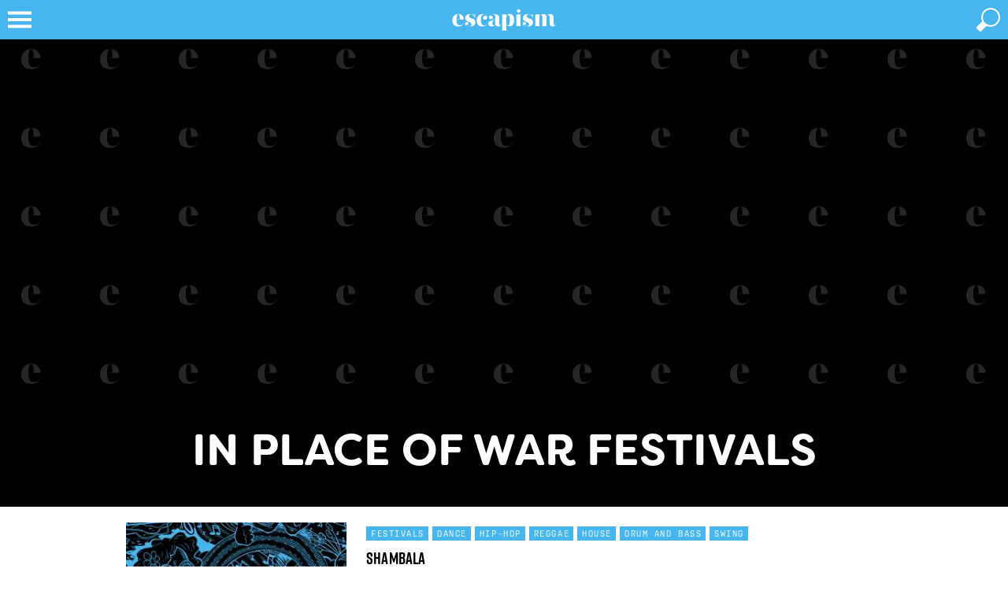

--- FILE ---
content_type: text/html; charset=UTF-8
request_url: https://escapismmagazine.com/festivals/artist/in-place-of-war/
body_size: 28223
content:
<!DOCTYPE html>
<html class="no-js" lang="en">
    <head>
        <!-- In Place Of War -->
        <title>Festivals featuring In Place Of War | Festivals | Escapism</title>

        <meta name="viewport" content="width=device-width, initial-scale=1.0, maximum-scale=1.0, user-scalable=no"/>
        <meta http-equiv="Content-Type" content="text/html; charset=utf-8"/>
        <meta name="description" content="Find the best festivals featuring In Place Of War">

        <!-- favicon -->
        <link rel="icon" type="image/x-icon" href="https://cdn.escapismmagazine.com/favicon.ico?20251216-01"/>
<link rel="apple-touch-icon" sizes="180x180" href="https://cdn.escapismmagazine.com/apple-touch-icon.png?20251216-01">
<link rel="icon" type="image/png" sizes="16x16" href="https://cdn.escapismmagazine.com/favicon-16x16.png?20251216-01">
<link rel="icon" type="image/png" sizes="32x32" href="https://cdn.escapismmagazine.com/favicon-32x32.png?20251216-01">
<link rel="manifest" href="/manifest.json">
<link rel="mask-icon" href="https://cdn.escapismmagazine.com/safari-pinned-tab.svg?20251216-01" color="#48b6ee">
<meta name="theme-color" content="#48b6ee">
        
        <!-- Open Graph -->
        <meta property="og:site_name" content="Escapism"/>
        <meta property="fb:profile_id" content="485689488158679"/>
        <meta property="og:type" content="website"/>
        <meta property="og:title" content="In Place Of War"/>
        <meta property="og:description" content="Find the best festivals featuring In Place Of War"/>
        <meta property="og:url" content="https://escapismmagazine.com/festivals/artist/in-place-of-war/"/>
        <meta property="og:image" content="https://cdn.escapismmagazine.com/images/social-placeholder.jpg?20251216-01"/>        
        <!-- Twitter card -->
        <!-- Twitter card type: summary_large_image -->
        <meta name="twitter:card" content="summary_large_image">
        <meta name="twitter:site" content="@EscapismMag">
        <meta name="twitter:creator" content="@EscapismMag">
        <meta name="twitter:title" content="In Place Of War">
        <meta name="twitter:description" content="Find the best festivals featuring In Place Of War">
        <meta name="twitter:image" content="https://cdn.escapismmagazine.com/images/social-placeholder.jpg?20251216-01">
        
        <!-- CSS -->
                    <link rel="preload stylesheet" href="https://cdn.escapismmagazine.com/css/css.css?20251216-01" as="style" type="text/css"/>
        <!-- fonts -->
                    <link rel="preload stylesheet" href="https://use.typekit.net/lso5xdi.css" as="style" type="text/css">
                        <!-- end of fonts -->

        <!-- Print CSS -->
                    <link rel="preload stylesheet" media="print" href="https://cdn.escapismmagazine.com/css/print.css?20251216-01" as="style" type="text/css"/>
        <!-- additional CSS -->
        
        <script type="text/javascript">
    var googletag = googletag || {};
    googletag.cmd = googletag.cmd || [];
    var pbjs = pbjs || {};
    pbjs.que = pbjs.que || [];

    (function () {
        var gads = document.createElement('script');
        gads.async = true;
        gads.type = 'text/javascript';
        var useSSL = 'https:' == document.location.protocol;
        gads.src = (useSSL ? 'https:' : 'http:') + '//www.googletagservices.com/tag/js/gpt.js';
        var node = document.getElementsByTagName('script')[0];
        node.parentNode.insertBefore(gads, node);
    })();

    (function () {
        var pbjsEl = document.createElement("script");
        pbjsEl.type = "text/javascript";
        pbjsEl.async = true;
        pbjsEl.src = "https://cdn.escapismmagazine.com/js/prebid.js?20251216-01";
        var pbjsTargetEl = document.getElementsByTagName("head")[0];
        pbjsTargetEl.insertBefore(pbjsEl, pbjsTargetEl.firstChild);
    })();
</script>        <!-- Global site tag (gtag.js) - Google Analytics -->
<script async src="https://www.googletagmanager.com/gtag/js?id=UA-17223376-9"></script>
<script>
    window.dataLayer = window.dataLayer || [];
    function gtag() {dataLayer.push(arguments);}
    gtag('js', new Date());

    gtag('config', 'UA-17223376-9');
    window.google_analytics_tracking_id = 'UA-17223376-9';

    </script>
                <script type="application/ld+json">
    {
        "@context": "http://schema.org",
        "@type": "WebSite",
        "url": "https://escapismmagazine.com",
        "potentialAction": {
            "@type": "SearchAction",
            "target": "https://escapismmagazine.com/search/?q={search_term_string}",
            "query-input": "required name=search_term_string"
        }
    }
</script>            <!-- Taboola Pixel Code -->
    <script type='text/javascript'>
        var sum_datalayer = sum_datalayer || {};
        sum_datalayer.taboolaAccountId = "1480765";
        window._tfa = window._tfa || [];
        window._tfa.push({notify: 'event', name: 'page_view', id: 1480765 });
        !function (t, f, a, x) {
            if (!document.getElementById(x)) {
                t.async = 1;t.src = a;t.id=x;f.parentNode.insertBefore(t, f);
            }
        }(document.createElement('script'),
            document.getElementsByTagName('script')[0],
            '//cdn.taboola.com/libtrc/unip/1480765/tfa.js',
            'tb_tfa_script');
    </script>
    <!-- End of Taboola Pixel Code -->
    </head>
    <body class="clearfix ">
                    <div class="top-wrapper wrapper clearfix" id="top-wrapper">
                <div class="top-container container clearfix">
                    <header>
    <a id="header-logo" href="/"><svg class="logo" xmlns="http://www.w3.org/2000/svg" viewBox="0 0 623.622 170.0787">
    <path class="fill" d="M580.1493,77.7071c0-14.6242-5.4693-22.8911-17.678-22.8911-17.55,0-21.1108,13.8621-21.1108,13.8621-2.29-9.156-8.775-13.8621-17.296-13.8621-17.0419,0-20.8567,12.9719-20.8567,12.9719v-11.7H473.83v.6947h7.2486v63.0894H473.83v.6936h35.2281v-.6936h-5.85V74.2745c0-9.03,3.8148-14.1173,8.902-14.1173,3.6878,0,7.2486,2.5436,7.2486,8.9031v50.8121h-5.2142v.6936h33.4477v-.6936h-5.85V74.2745c0-9.03,3.816-14.1173,8.9031-14.1173,3.6878,0,7.2486,2.5436,7.2486,8.9031v34.8459c0,12.2088,8.0118,18.058,16.4058,18.058,10.9364,0,15.8966-7.2486,16.1506-15.26h-.5081c-.127,4.07-1.9074,6.9946-5.0871,6.9946-3.6878,0-4.7051-2.29-4.7051-7.7578Zm-156.6806,35.61c4.578,0,7.7578-2.7987,7.7578-7.5037,0-4.96-3.18-8.2669-9.1561-8.2669a8.8483,8.8483,0,0,0-9.2841,9.1571c0,8.3939,6.4854,15.1334,23.4,15.1334,22.255,0,32.5563-9.156,32.5563-22.255,0-27.5973-34.0827-15.2615-34.0827-33.8287,0-6.1044,3.8149-10.0473,11.1916-10.0473,11.8277,0,18.6942,9.4111,20.73,23.0193h.381V54.943h-.381c-.2551,2.9257-2.0355,3.6889-3.6878,3.6889-4.7061,0-9.6663-4.07-21.1119-4.07-20.8567,0-27.7243,10.5553-27.7243,21.8739,0,25.3077,33.5747,15.77,33.5747,34.3379,0,6.3584-5.4682,10.4283-14.6253,10.4283-10.9365,0-16.5328-5.4693-16.5328-9.5381a.6006.6006,0,0,1,.6362-.6362c1.0172,0,2.9246,2.29,6.3584,2.29m-14.7513,7.2487v-.6936h-7.2486V56.0883H371.4561v.6947h7.5026v63.0894h-7.5026v.6936Zm-83.935-46.0375c0-10.5554,4.07-13.9892,8.0129-13.9892,7.7567,0,10.6824,8.521,10.6824,26.9612,0,18.5671-2.9257,28.2323-10.6824,28.2323-3.6889,0-8.0129-2.9246-8.0129-13.099Zm0-18.44H294.5145v.6947h7.5038v86.0214h-7.5038v.6936h37.5176v-.6936h-7.25v-33.176s3.5608,10.9376,17.6781,10.9376c14.7524,0,24.29-13.226,24.29-33.7017,0-20.0936-8.9031-32.6845-23.6554-32.6845a18.3153,18.3153,0,0,0-18.3132,13.3541ZM231.0541,71.9849A10.2391,10.2391,0,0,0,241.3555,82.54c6.4854,0,10.6824-4.324,10.6824-9.5382,0-6.1044-4.9591-9.5381-10.0463-9.5381-3.3067,0-5.4693,1.5263-6.1044,1.5263a.9081.9081,0,0,1-1.0183-.89c0-3.18,7.25-8.5209,16.9149-8.5209,8.0118,0,13.7352,4.451,13.7352,13.6081,0,28.3594-38.4078,13.48-38.4078,37.2625,0,9.7922,7.6307,15.6425,17.6781,15.6425,17.1689,0,20.0935-13.99,20.0935-13.99,2.29,9.2841,8.394,13.8621,16.7868,13.8621,10.81,0,15.1345-7.2486,15.3885-15.26h-.381c0,4.07-1.9085,6.9946-5.0872,6.9946-3.0527,0-5.0872-1.5264-5.0872-7.2486V77.7071c0-15.1333-9.7922-23.1451-28.2334-23.1451-19.33,0-27.2152,7.5026-27.2152,17.4229m33.32,32.6845c0,7.1216-3.1786,10.9364-7.63,10.9364-3.8159,0-7.6308-3.3068-7.6308-11.3186,0-15.0063,10.0463-17.0419,15.26-25.6887ZM202.8228,55.96c10.1744,0,13.3542,6.4865,13.3542,9.6663a.9081.9081,0,0,1-1.0184.89c-.635,0-2.7976-1.5264-6.7394-1.5264-5.2142,0-9.6652,3.5608-9.6652,10.3014,0,5.4682,3.9418,9.7922,10.1732,9.7922,6.7406,0,11.8278-4.705,11.8278-12.0818,0-9.6652-7.3768-18.5672-24.1635-18.5672-19.84,0-32.1753,13.9892-32.1753,34.0828,0,20.8567,10.8094,33.3195,30.0138,33.3195,15.8966,0,24.5446-8.902,26.1979-20.4746h-.5091c-1.3983,9.029-7.1216,14.4972-15.6426,14.4972-12.59,0-17.0408-10.1732-17.0408-28.1053,0-23.5274,6.1044-31.7943,15.3874-31.7943m-90.6755,57.3571c4.578,0,7.7578-2.7987,7.7578-7.5037,0-4.96-3.18-8.2669-9.1572-8.2669a8.848,8.848,0,0,0-9.283,9.1571c0,8.3939,6.4854,15.1334,23.4,15.1334,22.255,0,32.5564-9.156,32.5564-22.255,0-27.5973-34.0828-15.2615-34.0828-33.8287,0-6.1044,3.8149-10.0473,11.1916-10.0473,11.8266,0,18.6942,9.4111,20.73,23.0193h.3811V54.943H155.26c-.2551,2.9257-2.0355,3.6889-3.6889,3.6889-4.705,0-9.6652-4.07-21.1108-4.07-20.8567,0-27.7243,10.5553-27.7243,21.8739,0,25.3077,33.5747,15.77,33.5747,34.3379,0,6.3584-5.4693,10.4283-14.6253,10.4283-10.9376,0-16.5328-5.4693-16.5328-9.5381a.6006.6006,0,0,1,.6362-.6362c1.0172,0,2.9246,2.29,6.3584,2.29m-56.3366-29.93c0-20.3487,4.1959-28.3174,8.902-28.3174,5.5952,0,8.2658,6.8245,8.2658,28.3174Zm36.88,17.339c-1.5264,9.5382-8.2669,15.1334-17.9321,15.1334-14.37,0-18.9482-10.8094-18.9482-29.5047V84.0667H94.4714C94.09,66.1346,84.17,54.4349,65.73,54.4349c-19.9665,0-32.5575,13.8622-32.5575,34.3368,0,20.6027,11.7008,33.0655,32.5575,33.0655,16.7868,0,25.9439-9.9192,27.5973-21.1108Z"/>
    <rect class="fill" x="382.3499" y="29.9957" width="16.4876" height="16.4876" transform="translate(87.3628 287.3915) rotate(-45)"/>
</svg></a>
</header>
                    

<nav class="nav">
    <a href="/" class="nav-logo" title="Escapism" tabindex="-1"><?xml version="1.0" encoding="UTF-8"?>
<svg class="nav-logo" xmlns="http://www.w3.org/2000/svg" viewBox="0 0 30 30">
    <path class="fill" d="m15,0C6.729,0,0,6.7285,0,15s6.729,15,15,15,15-6.7285,15-15S23.271,0,15,0Zm3.1169,22.9011c2.7545,0,4.0966-1.6513,4.8969-4.3129h.3949c-.4712,3.1895-3.0809,6.0164-7.865,6.0164-5.944,0-9.2786-3.5518-9.2786-9.4234,0-5.8351,3.5883-9.7857,9.2786-9.7857,5.2552,0,8.0825,3.5967,8.1911,8.7072h-11.0181v.3898c0,5.3281,1.3047,8.4086,5.4001,8.4086Z"/>
    <path class="fill" d="m15.2538,5.5764c-1.3412,0-2.537,2.115-2.537,7.9142h4.8928c0-6.1252-.7611-7.9142-2.3557-7.9142Z"/>
</svg></a>
    <a href="javascript:void(0);" class="nav-toggle" tabindex="-1"><svg class="nav-icon" viewBox="0 0 100 100" width="100" height="100"  xmlns="http://www.w3.org/2000/svg">
    <path class="nav-icon-elements" d="m 20,29 h 60 v 8 H 20 Z"/>
    <path class="nav-icon-elements" d="m 20,46 h 60 v 8 H 20 Z"/>
    <path class="nav-icon-elements" d="m 20,63 h 60 v 8 H 20 Z"/>
    <path class="close-icon" d="M 31.615224,25.958369 C 45.75736,40.100506 59.899496,54.242641 74.041632,68.384778 72.156014,70.270396 70.270396,72.156014 68.384778,74.041632 54.242641,59.899496 40.100506,45.75736 25.958369,31.615224 c 1.885618,-1.885619 3.771236,-3.771237 5.656855,-5.656855 z M 25.958369,68.384776 C 40.100505,54.242641 54.242641,40.100505 68.384776,25.958369 c 1.885619,1.885619 3.771236,3.771236 5.656854,5.656855 C 59.899495,45.757359 45.757359,59.899495 31.615224,74.04163 29.729605,72.156012 27.843988,70.270395 25.958369,68.384776 Z"/>
</svg>
</a>
    <ul class="menu menu-bar">
        
                                    <li class="nav-inspiration">
                                            <a href="javascript:void(0);" class="menu-link menu-bar-link" aria-haspopup="true" tabindex="-1" title="Inspiration">Inspiration</a>
                        <ul class="mega-menu mega-menu--multiLevel">
                                                    <li class="menu-list-item">
                <a href="/inspiration/staycations/" class="menu-link menu-list-link" tabindex="-1" title="Staycations">Staycations</a>
            </li>
                                <li class="menu-list-item">
                <a href="/inspiration/wellness-and-spas/" class="menu-link menu-list-link" tabindex="-1" title="Wellness and Spas">Wellness and Spas</a>
            </li>
                                <li class="menu-list-item">
                <a href="/inspiration/luxury/" class="menu-link menu-list-link" tabindex="-1" title="Luxury">Luxury</a>
            </li>
                                <li class="menu-list-item">
                <a href="/inspiration/sports-and-adventure/" class="menu-link menu-list-link" tabindex="-1" title="Sports and Adventure">Sports and Adventure</a>
            </li>
                                <li class="menu-list-item">
                <a href="/inspiration/sustainability/" class="menu-link menu-list-link" tabindex="-1" title="Sustainability">Sustainability</a>
            </li>
                                <li class="menu-list-item">
                <a href="/inspiration/food-drink/" class="menu-link menu-list-link" tabindex="-1" title="Food and Drink">Food and Drink</a>
            </li>
            
                            <li class="menu-list-item">
            <a href="/inspiration/" class="menu-link menu-list-link menu-parent-link" tabindex="-1" title="View all Inspiration">View all Inspiration</a>
        </li>
    
            <li class="mobile-menu-back-item">
            <a href="javascript:void(0);" class="menu-link mobile-menu-back-link" tabindex="-1">Back</a>
        </li>
    
                        </ul>
                                    </li>
                                                <li class="nav-places-to-stay">
                                            <a href="javascript:void(0);" class="menu-link menu-bar-link" aria-haspopup="true" tabindex="-1" title="Places to stay">Places to stay</a>
                        <ul class="mega-menu mega-menu--multiLevel">
                                                    <li class="menu-list-item">
                <a href="/places-to-stay/hotels/" class="menu-link menu-list-link" tabindex="-1" title="Hotels">Hotels</a>
            </li>
                                <li class="menu-list-item">
                <a href="/places-to-stay/places-to-rent/" class="menu-link menu-list-link" tabindex="-1" title="Places to rent">Places to rent</a>
            </li>
            
                            <li class="menu-list-item">
            <a href="/places-to-stay/" class="menu-link menu-list-link menu-parent-link" tabindex="-1" title="View all Places to stay">View all Places to stay</a>
        </li>
    
            <li class="mobile-menu-back-item">
            <a href="javascript:void(0);" class="menu-link mobile-menu-back-link" tabindex="-1">Back</a>
        </li>
    
                        </ul>
                                    </li>
                                                <li class="nav-destinations">
                                            <a href="javascript:void(0);" class="menu-link menu-bar-link" aria-haspopup="true" tabindex="-1" title="Destinations">Destinations</a>
                        <ul class="mega-menu mega-menu--multiLevel">
                                                    <li class="menu-list-item">
                <a href="/destinations/the-caribbean/" class="menu-link menu-list-link" tabindex="-1" title="The Caribbean">The Caribbean</a>
            </li>
                                <li class="menu-list-item">
                <a href="/destinations/uk/" class="menu-link menu-list-link" tabindex="-1" title="UK">UK</a>
            </li>
                                <li class="menu-list-item">
                <a href="/destinations/europe/" class="menu-link menu-list-link" tabindex="-1" title="Europe">Europe</a>
            </li>
                                <li class="menu-list-item">
                <a href="/destinations/north-america/" class="menu-link menu-list-link" tabindex="-1" title="North America">North America</a>
            </li>
                                <li class="menu-list-item">
                <a href="/destinations/south-america/" class="menu-link menu-list-link" tabindex="-1" title="South America">South America</a>
            </li>
                                <li class="menu-list-item">
                <a href="/destinations/asia/" class="menu-link menu-list-link" tabindex="-1" title="Asia">Asia</a>
            </li>
                                <li class="menu-list-item">
                <a href="/destinations/africa/" class="menu-link menu-list-link" tabindex="-1" title="Africa">Africa</a>
            </li>
                                <li class="menu-list-item">
                <a href="/destinations/australasia/" class="menu-link menu-list-link" tabindex="-1" title="Australasia">Australasia</a>
            </li>
            
                            <li class="menu-list-item">
            <a href="/destinations/" class="menu-link menu-list-link menu-parent-link" tabindex="-1" title="View all Destinations">View all Destinations</a>
        </li>
    
            <li class="mobile-menu-back-item">
            <a href="javascript:void(0);" class="menu-link mobile-menu-back-link" tabindex="-1">Back</a>
        </li>
    
                        </ul>
                                    </li>
                                                <li class="nav-travel-kit">
                                            <a href="/travel-kit/" class="menu-link menu-bar-link" tabindex="-1" title="Travel Kit">Travel Kit</a>
                                    </li>
                                                <li class="nav-festivals">
                                            <a href="/festivals/" class="menu-link menu-bar-link" tabindex="-1" title="Festivals">Festivals</a>
                                    </li>
                                                <li class="nav-partnerships">
                                            <a href="javascript:void(0);" class="menu-link menu-bar-link" aria-haspopup="true" tabindex="-1" title="Partnerships">Partnerships</a>
                        <ul class="mega-menu mega-menu--multiLevel">
                                                    <li class="menu-list-item">
                <a href="/partnerships/new-york-state/" class="menu-link menu-list-link" tabindex="-1" title="New York State of Mind">New York State of Mind</a>
            </li>
                                <li class="menu-list-item">
                <a href="/partnerships/discover-ontario/" class="menu-link menu-list-link" tabindex="-1" title="Discover Ontario">Discover Ontario</a>
            </li>
                                <li class="menu-list-item">
                <a href="/partnerships/discover-florida/" class="menu-link menu-list-link" tabindex="-1" title="Discover Florida">Discover Florida</a>
            </li>
                                <li class="menu-list-item">
                <a href="/partnerships/discover-south-africa/" class="menu-link menu-list-link" tabindex="-1" title="Discover South Africa">Discover South Africa</a>
            </li>
                                <li class="menu-list-item">
                <a href="/partnerships/follow-that-feeling/" class="menu-link menu-list-link" tabindex="-1" title="Follow That Feeling">Follow That Feeling</a>
            </li>
                                <li class="menu-list-item">
                <a href="/partnerships/southeastern-hidden-gems/" class="menu-link menu-list-link" tabindex="-1" title="Southeastern&#039;s Hidden Gems">Southeastern's Hidden Gems</a>
            </li>
                                <li class="menu-list-item">
                <a href="/partnerships/sandals/2017/" class="menu-link menu-list-link" tabindex="-1" title="Caribbean Stories">Caribbean Stories</a>
            </li>
                                <li class="menu-list-item">
                <a href="/partnerships/dubai/" class="menu-link menu-list-link" tabindex="-1" title="Remarkable Dubai">Remarkable Dubai</a>
            </li>
            
                            <li class="menu-list-item">
            <a href="/partnerships/" class="menu-link menu-list-link menu-parent-link" tabindex="-1" title="View all Partnerships">View all Partnerships</a>
        </li>
    
            <li class="mobile-menu-back-item">
            <a href="javascript:void(0);" class="menu-link mobile-menu-back-link" tabindex="-1">Back</a>
        </li>
    
                        </ul>
                                    </li>
                                                                                            
                                                    
                                                        <li class="nav-competition">
                        <a href="/competition/" class="menu-link menu-bar-link" tabindex="-1" title="Win">Win</a>
                    </li>
                                                                                
                                                    
                                                        <li class="nav-subscribe">
                        <a href="/subscribe/" class="menu-link menu-bar-link" tabindex="-1" title="Subscribe">Subscribe</a>
                    </li>
                                    
                    <li>
                <a href="javascript:void(0);" class="menu-link menu-bar-link" aria-haspopup="true" tabindex="-1" title="More">More</a>
                <ul class="mega-menu mega-menu--multiLevel">
                                            <li class="menu-list-item">
                                                            <a href="/high-five/" class="menu-link menu-bar-link" tabindex="-1" title="High Five">High Five</a>
                                                    </li>
                                            <li class="menu-list-item">
                                                            <a href="javascript:void(0);" class="menu-link menu-link" aria-haspopup="true" tabindex="-1" title="The refugee crisis">The refugee crisis</a>
                                <ul class="menu menu-list">
                                                            <li class="menu-list-item">
                <a href="/the-refugee-crisis/get-involved/" class="menu-link menu-list-link" tabindex="-1" title="Get Involved">Get Involved</a>
            </li>
                                <li class="menu-list-item">
                <a href="/the-refugee-crisis/how-i-got-involved/" class="menu-link menu-list-link" tabindex="-1" title="How I got involved">How I got involved</a>
            </li>
                                <li class="menu-list-item">
                <a href="/the-refugee-crisis/support/" class="menu-link menu-list-link" tabindex="-1" title="Support">Support</a>
            </li>
                                <li class="menu-list-item">
                <a href="/the-refugee-crisis/stories/" class="menu-link menu-list-link" tabindex="-1" title="Stories">Stories</a>
            </li>
            
                            <li class="menu-list-item">
            <a href="/the-refugee-crisis/" class="menu-link menu-list-link menu-parent-link" tabindex="-1" title="View all The refugee crisis">View all The refugee crisis</a>
        </li>
    
            <li class="mobile-menu-back-item">
            <a href="javascript:void(0);" class="menu-link mobile-menu-back-link" tabindex="-1">Back</a>
        </li>
    
                                </ul>
                                                    </li>
                                            <li class="menu-list-item">
                                                            <a href="/products/" class="menu-link menu-bar-link" tabindex="-1" title="Shop">Shop</a>
                                                    </li>
                                                                                            <li class="menu-list-item">
                                <a href="/magazine/" class="menu-link menu-bar-link" tabindex="-1" title="Read the magazine">Read the magazine</a>
                            </li>
                                                                <li class="mobile-menu-back-item">
                        <a href="javascript:void(0);" class="menu-link mobile-menu-back-link" tabindex="-1">Back</a>
                    </li>
                </ul>
            </li>
            </ul>
</nav>
                    <div class="cart-holder clearfix"></div>
                    <a href="javascript:void(0);" class="search-toggle" aria-label="toggle search"><svg class="search-icon" viewBox="0 0 100 100" width="100" height="100" xmlns="http://www.w3.org/2000/svg">
    <path class="search-icon-elements" d="M 45.57478,65.830871 C 47.342632,67.28994 52.257918,68 56,68 69.254834,68 80,57.254834 80,44 80,30.745166 69.254834,20 56,20 42.745166,20 32,30.745166 32,44 c 0,4.099984 0.339427,5.285844 2.724293,10.088824 0,0 -10.324,9.608201 -14.264611,14.754665 -0.712443,0.930456 -0.710795,2.580514 0.03911,3.48105 2.384867,2.863908 4.041694,4.249652 6.98773,6.616159 0.92979,0.746886 3.452037,2.248161 5.91526,-0.823208 1.305061,-1.627268 6.632845,-7.229349 12.172998,-12.286619 z M 76,44 A 20,20 0 0 1 56,64 20,20 0 0 1 36,44 20,20 0 0 1 56,24 20,20 0 0 1 76,44 Z"/>
    <path class="close-icon" d="M 31.615224,25.958369 C 45.75736,40.100506 59.899496,54.242641 74.041632,68.384778 72.156014,70.270396 70.270396,72.156014 68.384778,74.041632 54.242641,59.899496 40.100506,45.75736 25.958369,31.615224 c 1.885618,-1.885619 3.771236,-3.771237 5.656855,-5.656855 z M 25.958369,68.384776 C 40.100505,54.242641 54.242641,40.100505 68.384776,25.958369 c 1.885619,1.885619 3.771236,3.771236 5.656854,5.656855 C 59.899495,45.757359 45.757359,59.899495 31.615224,74.04163 29.729605,72.156012 27.843988,70.270395 25.958369,68.384776 Z"/>
</svg>
</a>
                </div>
            </div>
                <div class="parallax-wrapper epic-parallax-wrapper clearfix">
    <div class="adslot parallax-background background parallax" data-dfp="background"></div>
    <div class="adslot parallax-billboard billboard" data-dfp="billboard"></div>
</div>
            <div class="title-wrapper wrapper clearfix">
        <div class="title-container container clearfix">
            <h1>In Place Of War festivals</h1>
        </div>
    </div>

    <div class="widget-wrapper listing-wrapper wrapper clearfix">
        <div class="listing-container container clearfix">
            <div class="widget-manager clearfix">
                                    <div class="widget listing-widget clearfix ">
    <div class="widget-image">
        <a href="/festivals/shambala/">
                                                    <img
                loading="lazy"
                src="https://cdn.escapismmagazine.com/widget_placeholder/624c47f5356ce.jpg"
                data-src="https://cdn.escapismmagazine.com/widget/624c47f5356ce.jpg"
                data-srcset="https://cdn.escapismmagazine.com/widget/624c47f5356ce.jpg 300w, https://cdn.escapismmagazine.com/widget_2x/624c47f5356ce.jpg 600w"                sizes="300px, (in-device-pixel-ratio: 2) 600px"                alt="Escapism Festivals"
                title="Escapism Festivals"
                class=" aspect-ratio-6-5"
                width="6"                height="5"        />
        <noscript>
            <img
                    src="https://cdn.escapismmagazine.com/widget/624c47f5356ce.jpg"
                    alt="Escapism Festivals"
                    title="Escapism Festivals"
                    width="6"                    height="5"            />
        </noscript>
    
                    </a>
    </div>
    <div class="widget-body">
        <ul class="categories clearfix">
    <li>
        <a href="/festivals/">Festivals</a>
    </li>
            <li>
            <a href="/festivals/genre/dance/">Dance</a>
        </li>
            <li>
            <a href="/festivals/genre/hip-hop/">Hip-hop</a>
        </li>
            <li>
            <a href="/festivals/genre/reggae/">Reggae</a>
        </li>
            <li>
            <a href="/festivals/genre/house/">House</a>
        </li>
            <li>
            <a href="/festivals/genre/drum-and-bass/">Drum And Bass</a>
        </li>
            <li>
            <a href="/festivals/genre/swing/">Swing</a>
        </li>
    </ul>
        <h3><a href="/festivals/shambala/">Shambala</a></h3>
        <p>Magical times in a forest</p>
    </div>
</div>                            </div>
        </div>
    </div>
        <footer class="footer-wrapper wrapper clearfix">
    <div class="footer-container container clearfix">
        <a id="footer-logo" href="/">Escapism</a>
        <ul class="footer-links">
            <li><a href="https://threadneedlemedia.com/#advertise" target="_blank">Advertise with us</a></li>
            <li><a href="https://threadneedlemedia.com/#contact" target="_blank">Contact us</a></li>
                            <li><a href="/magazine/">Read the magazine</a></li>
                                        <li><a href="/subscribe/">Subscribe to the magazine</a></li>
                        <li><a href="/newsletter/">Sign up to the newsletter</a></li>
            <li><a href="#" class="partnerships-modal-open">Partnerships</a></li>
            <li><a href="/terms-and-conditions/">Terms &amp; Conditions</a></li>
            <li><a href="/privacy-policy/">Privacy policy</a></li>
            <li><a href="https://ico.org.uk/for-the-public/online/cookies/" target="_blank">Advice about cookies</a></li>
        </ul>
        <ul class="footer-links social-links">
            <li><a href="https://twitter.com/EscapismMag" target="_blank" title="Twitter" id="connect-twitter"><i class="fa fa-twitter"></i> Twitter</a></li>
            <li><a href="https://www.facebook.com/EscapismMagazine/" target="_blank" title="Facebook" id="connect-facebook"><i class="fa fa-facebook-official"></i> Facebook</a></li>
            <li><a href="https://instagram.com/escapismmag" target="_blank" title="Instagram" id="connect-instagram"><i class="fa fa-instagram"></i> Instagram</a></li>
        </ul>
    </div>
</footer>
        <div class="gallery-leaderboard-wrapper leaderboard-wrapper wrapper clearfix">
    <div class="gallery-leaderboard-container leaderboard-container container clearfix">
        <div class="adslot refreshable-adslot  leaderboard gallery-leaderboard" data-dfp="leaderboard"></div>
    </div>
</div>
        <div class="partnerships-modal modal clearfix">
    <button class="partnerships-modal-close">X</button>
    <ul class="partnerships-links">
                                            <!-- discover-florida_index -->
                            <li><a href="/partnerships/discover-florida/" target="_blank">Discover Florida</a></li>
                                                        <!-- discover-south-africa_index -->
                            <li><a href="/partnerships/discover-south-africa/" target="_blank">Discover South Africa</a></li>
                                                        <!-- follow-that-feeling_index -->
                            <li><a href="/partnerships/follow-that-feeling/" target="_blank">Follow That Feeling</a></li>
                                                        <!-- southeastern_index -->
                            <li><a href="/partnerships/southeastern-hidden-gems/" target="_blank">Hidden Gems of the South East</a></li>
                                                        <!-- dubai_index -->
                            <li><a href="/partnerships/dubai/" target="_blank">Remarkable Dubai</a></li>
                                                        <!-- sandals_2017_index -->
                            <li><a href="/partnerships/sandals/2017/" target="_blank">Caribbean Stories</a></li>
                                                        <!-- refugee_index -->
                            <li><a href="/the-refugee-crisis/" target="_blank">The Refugee Crisis</a></li>
                        </ul>
</div>        <div class="alert-wrapper wrapper clearfix">
    <div class="alert-container container clearfix">
        <button class="alert-close">X</button>
        <div class="alert-body clearfix"></div>
    </div>
</div>
<div class="modal-backdrop clearfix">
    <div class="modal-wrapper clearfix mCustomScrollbar" data-mcs-theme="brand" data-mcs-scrollbar-position="inside" data-mcs-on-init="SUMModal.test">
        <div class="modal-container clearfix">
            <button class="modal-close">X</button>
            <div class="modal-body clearfix"></div>
        </div>
    </div>
</div>
<div class="info-panel-wrapper clearfix" data-mcs-theme="brand" data-mcs-scrollbarPosition="inside">
    <div class="info-panel-container clearfix">
        <button class="info-panel-close">X</button>
        <div class="info-panel-body clearfix"></div>
    </div>
</div>
        <div class="sticky-footer-wrapper wrapper clearfix">
    <div class="sticky-footer-container container clearfix">
    </div>
</div>

        <!-- base JS required pre-load -->
        <script type="text/javascript">
    // Returns a function, that, when invoked, will only be triggered at most once
    // during a given window of time. Normally, the throttled function will run
    // as much as it can, without ever going more than once per `wait` duration;
    // but if you'd like to disable the execution on the leading edge, pass
    // `{leading: false}`. To disable execution on the trailing edge, ditto.
    function throttle(func, wait, options) {
        var context, args, result;
        var timeout = null;
        var previous = 0;
        if (!options) options = {};
        var later = function () {
            previous = options.leading === false ? 0 : Date.now();
            timeout = null;
            result = func.apply(context, args);
            if (!timeout) context = args = null;
        };
        return function () {
            var now = Date.now();
            if (!previous && options.leading === false) previous = now;
            var remaining = wait - (now - previous);
            context = this;
            args = arguments;
            if (remaining <= 0 || remaining > wait) {
                if (timeout) {
                    clearTimeout(timeout);
                    timeout = null;
                }
                previous = now;
                result = func.apply(context, args);
                if (!timeout) context = args = null;
            } else if (!timeout && options.trailing !== false) {
                timeout = setTimeout(later, remaining);
            }
            return result;
        };
    }
</script><script type="text/javascript">
    class Queue {
        constructor() {
            this.a = [];
            this.b = 0;
        }

        getLength() {
            return this.a.length - this.b;
        }

        isEmpty() {
            return 0 === this.a.length;
        }

        empty() {
            this.a = [];
        }

        enqueue(d) {
            this.a.push(d);
        }

        dequeue() {
            if (0 !== this.a.length) {
                var c = this.a[this.b];
                2 * ++this.b >= this.a.length && (this.a = this.a.slice(this.b), this.b = 0);
                return c;
            }
        }

        peek() {
            return 0 < this.a.length ? this.a[this.b] : void 0
        }

        toArray() {
            return this.a;
        }
    }
</script>
<script type="text/javascript">
    !function(n,r){"object"==typeof exports&&"undefined"!=typeof module?module.exports=r():"function"==typeof define&&define.amd?define("underscore",r):(n="undefined"!=typeof globalThis?globalThis:n||self,function(){var t=n._,e=n._=r();e.noConflict=function(){return n._=t,e}}())}(this,(function(){
//     Underscore.js 1.13.6
//     https://underscorejs.org
//     (c) 2009-2022 Jeremy Ashkenas, Julian Gonggrijp, and DocumentCloud and Investigative Reporters & Editors
//     Underscore may be freely distributed under the MIT license.
        var n="1.13.6",r="object"==typeof self&&self.self===self&&self||"object"==typeof global&&global.global===global&&global||Function("return this")()||{},t=Array.prototype,e=Object.prototype,u="undefined"!=typeof Symbol?Symbol.prototype:null,o=t.push,i=t.slice,a=e.toString,f=e.hasOwnProperty,c="undefined"!=typeof ArrayBuffer,l="undefined"!=typeof DataView,s=Array.isArray,p=Object.keys,v=Object.create,h=c&&ArrayBuffer.isView,y=isNaN,d=isFinite,g=!{toString:null}.propertyIsEnumerable("toString"),b=["valueOf","isPrototypeOf","toString","propertyIsEnumerable","hasOwnProperty","toLocaleString"],m=Math.pow(2,53)-1;function j(n,r){return r=null==r?n.length-1:+r,function(){for(var t=Math.max(arguments.length-r,0),e=Array(t),u=0;u<t;u++)e[u]=arguments[u+r];switch(r){case 0:return n.call(this,e);case 1:return n.call(this,arguments[0],e);case 2:return n.call(this,arguments[0],arguments[1],e)}var o=Array(r+1);for(u=0;u<r;u++)o[u]=arguments[u];return o[r]=e,n.apply(this,o)}}function _(n){var r=typeof n;return"function"===r||"object"===r&&!!n}function w(n){return void 0===n}function A(n){return!0===n||!1===n||"[object Boolean]"===a.call(n)}function x(n){var r="[object "+n+"]";return function(n){return a.call(n)===r}}var S=x("String"),O=x("Number"),M=x("Date"),E=x("RegExp"),B=x("Error"),N=x("Symbol"),I=x("ArrayBuffer"),T=x("Function"),k=r.document&&r.document.childNodes;"function"!=typeof/./&&"object"!=typeof Int8Array&&"function"!=typeof k&&(T=function(n){return"function"==typeof n||!1});var D=T,R=x("Object"),F=l&&R(new DataView(new ArrayBuffer(8))),V="undefined"!=typeof Map&&R(new Map),P=x("DataView");var q=F?function(n){return null!=n&&D(n.getInt8)&&I(n.buffer)}:P,U=s||x("Array");function W(n,r){return null!=n&&f.call(n,r)}var z=x("Arguments");!function(){z(arguments)||(z=function(n){return W(n,"callee")})}();var L=z;function $(n){return O(n)&&y(n)}function C(n){return function(){return n}}function K(n){return function(r){var t=n(r);return"number"==typeof t&&t>=0&&t<=m}}function J(n){return function(r){return null==r?void 0:r[n]}}var G=J("byteLength"),H=K(G),Q=/\[object ((I|Ui)nt(8|16|32)|Float(32|64)|Uint8Clamped|Big(I|Ui)nt64)Array\]/;var X=c?function(n){return h?h(n)&&!q(n):H(n)&&Q.test(a.call(n))}:C(!1),Y=J("length");function Z(n,r){r=function(n){for(var r={},t=n.length,e=0;e<t;++e)r[n[e]]=!0;return{contains:function(n){return!0===r[n]},push:function(t){return r[t]=!0,n.push(t)}}}(r);var t=b.length,u=n.constructor,o=D(u)&&u.prototype||e,i="constructor";for(W(n,i)&&!r.contains(i)&&r.push(i);t--;)(i=b[t])in n&&n[i]!==o[i]&&!r.contains(i)&&r.push(i)}function nn(n){if(!_(n))return[];if(p)return p(n);var r=[];for(var t in n)W(n,t)&&r.push(t);return g&&Z(n,r),r}function rn(n,r){var t=nn(r),e=t.length;if(null==n)return!e;for(var u=Object(n),o=0;o<e;o++){var i=t[o];if(r[i]!==u[i]||!(i in u))return!1}return!0}function tn(n){return n instanceof tn?n:this instanceof tn?void(this._wrapped=n):new tn(n)}function en(n){return new Uint8Array(n.buffer||n,n.byteOffset||0,G(n))}tn.VERSION=n,tn.prototype.value=function(){return this._wrapped},tn.prototype.valueOf=tn.prototype.toJSON=tn.prototype.value,tn.prototype.toString=function(){return String(this._wrapped)};var un="[object DataView]";function on(n,r,t,e){if(n===r)return 0!==n||1/n==1/r;if(null==n||null==r)return!1;if(n!=n)return r!=r;var o=typeof n;return("function"===o||"object"===o||"object"==typeof r)&&function n(r,t,e,o){r instanceof tn&&(r=r._wrapped);t instanceof tn&&(t=t._wrapped);var i=a.call(r);if(i!==a.call(t))return!1;if(F&&"[object Object]"==i&&q(r)){if(!q(t))return!1;i=un}switch(i){case"[object RegExp]":case"[object String]":return""+r==""+t;case"[object Number]":return+r!=+r?+t!=+t:0==+r?1/+r==1/t:+r==+t;case"[object Date]":case"[object Boolean]":return+r==+t;case"[object Symbol]":return u.valueOf.call(r)===u.valueOf.call(t);case"[object ArrayBuffer]":case un:return n(en(r),en(t),e,o)}var f="[object Array]"===i;if(!f&&X(r)){if(G(r)!==G(t))return!1;if(r.buffer===t.buffer&&r.byteOffset===t.byteOffset)return!0;f=!0}if(!f){if("object"!=typeof r||"object"!=typeof t)return!1;var c=r.constructor,l=t.constructor;if(c!==l&&!(D(c)&&c instanceof c&&D(l)&&l instanceof l)&&"constructor"in r&&"constructor"in t)return!1}o=o||[];var s=(e=e||[]).length;for(;s--;)if(e[s]===r)return o[s]===t;if(e.push(r),o.push(t),f){if((s=r.length)!==t.length)return!1;for(;s--;)if(!on(r[s],t[s],e,o))return!1}else{var p,v=nn(r);if(s=v.length,nn(t).length!==s)return!1;for(;s--;)if(p=v[s],!W(t,p)||!on(r[p],t[p],e,o))return!1}return e.pop(),o.pop(),!0}(n,r,t,e)}function an(n){if(!_(n))return[];var r=[];for(var t in n)r.push(t);return g&&Z(n,r),r}function fn(n){var r=Y(n);return function(t){if(null==t)return!1;var e=an(t);if(Y(e))return!1;for(var u=0;u<r;u++)if(!D(t[n[u]]))return!1;return n!==hn||!D(t[cn])}}var cn="forEach",ln="has",sn=["clear","delete"],pn=["get",ln,"set"],vn=sn.concat(cn,pn),hn=sn.concat(pn),yn=["add"].concat(sn,cn,ln),dn=V?fn(vn):x("Map"),gn=V?fn(hn):x("WeakMap"),bn=V?fn(yn):x("Set"),mn=x("WeakSet");function jn(n){for(var r=nn(n),t=r.length,e=Array(t),u=0;u<t;u++)e[u]=n[r[u]];return e}function _n(n){for(var r={},t=nn(n),e=0,u=t.length;e<u;e++)r[n[t[e]]]=t[e];return r}function wn(n){var r=[];for(var t in n)D(n[t])&&r.push(t);return r.sort()}function An(n,r){return function(t){var e=arguments.length;if(r&&(t=Object(t)),e<2||null==t)return t;for(var u=1;u<e;u++)for(var o=arguments[u],i=n(o),a=i.length,f=0;f<a;f++){var c=i[f];r&&void 0!==t[c]||(t[c]=o[c])}return t}}var xn=An(an),Sn=An(nn),On=An(an,!0);function Mn(n){if(!_(n))return{};if(v)return v(n);var r=function(){};r.prototype=n;var t=new r;return r.prototype=null,t}function En(n){return U(n)?n:[n]}function Bn(n){return tn.toPath(n)}function Nn(n,r){for(var t=r.length,e=0;e<t;e++){if(null==n)return;n=n[r[e]]}return t?n:void 0}function In(n,r,t){var e=Nn(n,Bn(r));return w(e)?t:e}function Tn(n){return n}function kn(n){return n=Sn({},n),function(r){return rn(r,n)}}function Dn(n){return n=Bn(n),function(r){return Nn(r,n)}}function Rn(n,r,t){if(void 0===r)return n;switch(null==t?3:t){case 1:return function(t){return n.call(r,t)};case 3:return function(t,e,u){return n.call(r,t,e,u)};case 4:return function(t,e,u,o){return n.call(r,t,e,u,o)}}return function(){return n.apply(r,arguments)}}function Fn(n,r,t){return null==n?Tn:D(n)?Rn(n,r,t):_(n)&&!U(n)?kn(n):Dn(n)}function Vn(n,r){return Fn(n,r,1/0)}function Pn(n,r,t){return tn.iteratee!==Vn?tn.iteratee(n,r):Fn(n,r,t)}function qn(){}function Un(n,r){return null==r&&(r=n,n=0),n+Math.floor(Math.random()*(r-n+1))}tn.toPath=En,tn.iteratee=Vn;var Wn=Date.now||function(){return(new Date).getTime()};function zn(n){var r=function(r){return n[r]},t="(?:"+nn(n).join("|")+")",e=RegExp(t),u=RegExp(t,"g");return function(n){return n=null==n?"":""+n,e.test(n)?n.replace(u,r):n}}var Ln={"&":"&amp;","<":"&lt;",">":"&gt;",'"':"&quot;","'":"&#x27;","`":"&#x60;"},$n=zn(Ln),Cn=zn(_n(Ln)),Kn=tn.templateSettings={evaluate:/<%([\s\S]+?)%>/g,interpolate:/<%=([\s\S]+?)%>/g,escape:/<%-([\s\S]+?)%>/g},Jn=/(.)^/,Gn={"'":"'","\\":"\\","\r":"r","\n":"n","\u2028":"u2028","\u2029":"u2029"},Hn=/\\|'|\r|\n|\u2028|\u2029/g;function Qn(n){return"\\"+Gn[n]}var Xn=/^\s*(\w|\$)+\s*$/;var Yn=0;function Zn(n,r,t,e,u){if(!(e instanceof r))return n.apply(t,u);var o=Mn(n.prototype),i=n.apply(o,u);return _(i)?i:o}var nr=j((function(n,r){var t=nr.placeholder,e=function(){for(var u=0,o=r.length,i=Array(o),a=0;a<o;a++)i[a]=r[a]===t?arguments[u++]:r[a];for(;u<arguments.length;)i.push(arguments[u++]);return Zn(n,e,this,this,i)};return e}));nr.placeholder=tn;var rr=j((function(n,r,t){if(!D(n))throw new TypeError("Bind must be called on a function");var e=j((function(u){return Zn(n,e,r,this,t.concat(u))}));return e})),tr=K(Y);function er(n,r,t,e){if(e=e||[],r||0===r){if(r<=0)return e.concat(n)}else r=1/0;for(var u=e.length,o=0,i=Y(n);o<i;o++){var a=n[o];if(tr(a)&&(U(a)||L(a)))if(r>1)er(a,r-1,t,e),u=e.length;else for(var f=0,c=a.length;f<c;)e[u++]=a[f++];else t||(e[u++]=a)}return e}var ur=j((function(n,r){var t=(r=er(r,!1,!1)).length;if(t<1)throw new Error("bindAll must be passed function names");for(;t--;){var e=r[t];n[e]=rr(n[e],n)}return n}));var or=j((function(n,r,t){return setTimeout((function(){return n.apply(null,t)}),r)})),ir=nr(or,tn,1);function ar(n){return function(){return!n.apply(this,arguments)}}function fr(n,r){var t;return function(){return--n>0&&(t=r.apply(this,arguments)),n<=1&&(r=null),t}}var cr=nr(fr,2);function lr(n,r,t){r=Pn(r,t);for(var e,u=nn(n),o=0,i=u.length;o<i;o++)if(r(n[e=u[o]],e,n))return e}function sr(n){return function(r,t,e){t=Pn(t,e);for(var u=Y(r),o=n>0?0:u-1;o>=0&&o<u;o+=n)if(t(r[o],o,r))return o;return-1}}var pr=sr(1),vr=sr(-1);function hr(n,r,t,e){for(var u=(t=Pn(t,e,1))(r),o=0,i=Y(n);o<i;){var a=Math.floor((o+i)/2);t(n[a])<u?o=a+1:i=a}return o}function yr(n,r,t){return function(e,u,o){var a=0,f=Y(e);if("number"==typeof o)n>0?a=o>=0?o:Math.max(o+f,a):f=o>=0?Math.min(o+1,f):o+f+1;else if(t&&o&&f)return e[o=t(e,u)]===u?o:-1;if(u!=u)return(o=r(i.call(e,a,f),$))>=0?o+a:-1;for(o=n>0?a:f-1;o>=0&&o<f;o+=n)if(e[o]===u)return o;return-1}}var dr=yr(1,pr,hr),gr=yr(-1,vr);function br(n,r,t){var e=(tr(n)?pr:lr)(n,r,t);if(void 0!==e&&-1!==e)return n[e]}function mr(n,r,t){var e,u;if(r=Rn(r,t),tr(n))for(e=0,u=n.length;e<u;e++)r(n[e],e,n);else{var o=nn(n);for(e=0,u=o.length;e<u;e++)r(n[o[e]],o[e],n)}return n}function jr(n,r,t){r=Pn(r,t);for(var e=!tr(n)&&nn(n),u=(e||n).length,o=Array(u),i=0;i<u;i++){var a=e?e[i]:i;o[i]=r(n[a],a,n)}return o}function _r(n){var r=function(r,t,e,u){var o=!tr(r)&&nn(r),i=(o||r).length,a=n>0?0:i-1;for(u||(e=r[o?o[a]:a],a+=n);a>=0&&a<i;a+=n){var f=o?o[a]:a;e=t(e,r[f],f,r)}return e};return function(n,t,e,u){var o=arguments.length>=3;return r(n,Rn(t,u,4),e,o)}}var wr=_r(1),Ar=_r(-1);function xr(n,r,t){var e=[];return r=Pn(r,t),mr(n,(function(n,t,u){r(n,t,u)&&e.push(n)})),e}function Sr(n,r,t){r=Pn(r,t);for(var e=!tr(n)&&nn(n),u=(e||n).length,o=0;o<u;o++){var i=e?e[o]:o;if(!r(n[i],i,n))return!1}return!0}function Or(n,r,t){r=Pn(r,t);for(var e=!tr(n)&&nn(n),u=(e||n).length,o=0;o<u;o++){var i=e?e[o]:o;if(r(n[i],i,n))return!0}return!1}function Mr(n,r,t,e){return tr(n)||(n=jn(n)),("number"!=typeof t||e)&&(t=0),dr(n,r,t)>=0}var Er=j((function(n,r,t){var e,u;return D(r)?u=r:(r=Bn(r),e=r.slice(0,-1),r=r[r.length-1]),jr(n,(function(n){var o=u;if(!o){if(e&&e.length&&(n=Nn(n,e)),null==n)return;o=n[r]}return null==o?o:o.apply(n,t)}))}));function Br(n,r){return jr(n,Dn(r))}function Nr(n,r,t){var e,u,o=-1/0,i=-1/0;if(null==r||"number"==typeof r&&"object"!=typeof n[0]&&null!=n)for(var a=0,f=(n=tr(n)?n:jn(n)).length;a<f;a++)null!=(e=n[a])&&e>o&&(o=e);else r=Pn(r,t),mr(n,(function(n,t,e){((u=r(n,t,e))>i||u===-1/0&&o===-1/0)&&(o=n,i=u)}));return o}var Ir=/[^\ud800-\udfff]|[\ud800-\udbff][\udc00-\udfff]|[\ud800-\udfff]/g;function Tr(n){return n?U(n)?i.call(n):S(n)?n.match(Ir):tr(n)?jr(n,Tn):jn(n):[]}function kr(n,r,t){if(null==r||t)return tr(n)||(n=jn(n)),n[Un(n.length-1)];var e=Tr(n),u=Y(e);r=Math.max(Math.min(r,u),0);for(var o=u-1,i=0;i<r;i++){var a=Un(i,o),f=e[i];e[i]=e[a],e[a]=f}return e.slice(0,r)}function Dr(n,r){return function(t,e,u){var o=r?[[],[]]:{};return e=Pn(e,u),mr(t,(function(r,u){var i=e(r,u,t);n(o,r,i)})),o}}var Rr=Dr((function(n,r,t){W(n,t)?n[t].push(r):n[t]=[r]})),Fr=Dr((function(n,r,t){n[t]=r})),Vr=Dr((function(n,r,t){W(n,t)?n[t]++:n[t]=1})),Pr=Dr((function(n,r,t){n[t?0:1].push(r)}),!0);function qr(n,r,t){return r in t}var Ur=j((function(n,r){var t={},e=r[0];if(null==n)return t;D(e)?(r.length>1&&(e=Rn(e,r[1])),r=an(n)):(e=qr,r=er(r,!1,!1),n=Object(n));for(var u=0,o=r.length;u<o;u++){var i=r[u],a=n[i];e(a,i,n)&&(t[i]=a)}return t})),Wr=j((function(n,r){var t,e=r[0];return D(e)?(e=ar(e),r.length>1&&(t=r[1])):(r=jr(er(r,!1,!1),String),e=function(n,t){return!Mr(r,t)}),Ur(n,e,t)}));function zr(n,r,t){return i.call(n,0,Math.max(0,n.length-(null==r||t?1:r)))}function Lr(n,r,t){return null==n||n.length<1?null==r||t?void 0:[]:null==r||t?n[0]:zr(n,n.length-r)}function $r(n,r,t){return i.call(n,null==r||t?1:r)}var Cr=j((function(n,r){return r=er(r,!0,!0),xr(n,(function(n){return!Mr(r,n)}))})),Kr=j((function(n,r){return Cr(n,r)}));function Jr(n,r,t,e){A(r)||(e=t,t=r,r=!1),null!=t&&(t=Pn(t,e));for(var u=[],o=[],i=0,a=Y(n);i<a;i++){var f=n[i],c=t?t(f,i,n):f;r&&!t?(i&&o===c||u.push(f),o=c):t?Mr(o,c)||(o.push(c),u.push(f)):Mr(u,f)||u.push(f)}return u}var Gr=j((function(n){return Jr(er(n,!0,!0))}));function Hr(n){for(var r=n&&Nr(n,Y).length||0,t=Array(r),e=0;e<r;e++)t[e]=Br(n,e);return t}var Qr=j(Hr);function Xr(n,r){return n._chain?tn(r).chain():r}function Yr(n){return mr(wn(n),(function(r){var t=tn[r]=n[r];tn.prototype[r]=function(){var n=[this._wrapped];return o.apply(n,arguments),Xr(this,t.apply(tn,n))}})),tn}mr(["pop","push","reverse","shift","sort","splice","unshift"],(function(n){var r=t[n];tn.prototype[n]=function(){var t=this._wrapped;return null!=t&&(r.apply(t,arguments),"shift"!==n&&"splice"!==n||0!==t.length||delete t[0]),Xr(this,t)}})),mr(["concat","join","slice"],(function(n){var r=t[n];tn.prototype[n]=function(){var n=this._wrapped;return null!=n&&(n=r.apply(n,arguments)),Xr(this,n)}}));var Zr=Yr({__proto__:null,VERSION:n,restArguments:j,isObject:_,isNull:function(n){return null===n},isUndefined:w,isBoolean:A,isElement:function(n){return!(!n||1!==n.nodeType)},isString:S,isNumber:O,isDate:M,isRegExp:E,isError:B,isSymbol:N,isArrayBuffer:I,isDataView:q,isArray:U,isFunction:D,isArguments:L,isFinite:function(n){return!N(n)&&d(n)&&!isNaN(parseFloat(n))},isNaN:$,isTypedArray:X,isEmpty:function(n){if(null==n)return!0;var r=Y(n);return"number"==typeof r&&(U(n)||S(n)||L(n))?0===r:0===Y(nn(n))},isMatch:rn,isEqual:function(n,r){return on(n,r)},isMap:dn,isWeakMap:gn,isSet:bn,isWeakSet:mn,keys:nn,allKeys:an,values:jn,pairs:function(n){for(var r=nn(n),t=r.length,e=Array(t),u=0;u<t;u++)e[u]=[r[u],n[r[u]]];return e},invert:_n,functions:wn,methods:wn,extend:xn,extendOwn:Sn,assign:Sn,defaults:On,create:function(n,r){var t=Mn(n);return r&&Sn(t,r),t},clone:function(n){return _(n)?U(n)?n.slice():xn({},n):n},tap:function(n,r){return r(n),n},get:In,has:function(n,r){for(var t=(r=Bn(r)).length,e=0;e<t;e++){var u=r[e];if(!W(n,u))return!1;n=n[u]}return!!t},mapObject:function(n,r,t){r=Pn(r,t);for(var e=nn(n),u=e.length,o={},i=0;i<u;i++){var a=e[i];o[a]=r(n[a],a,n)}return o},identity:Tn,constant:C,noop:qn,toPath:En,property:Dn,propertyOf:function(n){return null==n?qn:function(r){return In(n,r)}},matcher:kn,matches:kn,times:function(n,r,t){var e=Array(Math.max(0,n));r=Rn(r,t,1);for(var u=0;u<n;u++)e[u]=r(u);return e},random:Un,now:Wn,escape:$n,unescape:Cn,templateSettings:Kn,template:function(n,r,t){!r&&t&&(r=t),r=On({},r,tn.templateSettings);var e=RegExp([(r.escape||Jn).source,(r.interpolate||Jn).source,(r.evaluate||Jn).source].join("|")+"|$","g"),u=0,o="__p+='";n.replace(e,(function(r,t,e,i,a){return o+=n.slice(u,a).replace(Hn,Qn),u=a+r.length,t?o+="'+\n((__t=("+t+"))==null?'':_.escape(__t))+\n'":e?o+="'+\n((__t=("+e+"))==null?'':__t)+\n'":i&&(o+="';\n"+i+"\n__p+='"),r})),o+="';\n";var i,a=r.variable;if(a){if(!Xn.test(a))throw new Error("variable is not a bare identifier: "+a)}else o="with(obj||{}){\n"+o+"}\n",a="obj";o="var __t,__p='',__j=Array.prototype.join,"+"print=function(){__p+=__j.call(arguments,'');};\n"+o+"return __p;\n";try{i=new Function(a,"_",o)}catch(n){throw n.source=o,n}var f=function(n){return i.call(this,n,tn)};return f.source="function("+a+"){\n"+o+"}",f},result:function(n,r,t){var e=(r=Bn(r)).length;if(!e)return D(t)?t.call(n):t;for(var u=0;u<e;u++){var o=null==n?void 0:n[r[u]];void 0===o&&(o=t,u=e),n=D(o)?o.call(n):o}return n},uniqueId:function(n){var r=++Yn+"";return n?n+r:r},chain:function(n){var r=tn(n);return r._chain=!0,r},iteratee:Vn,partial:nr,bind:rr,bindAll:ur,memoize:function(n,r){var t=function(e){var u=t.cache,o=""+(r?r.apply(this,arguments):e);return W(u,o)||(u[o]=n.apply(this,arguments)),u[o]};return t.cache={},t},delay:or,defer:ir,throttle:function(n,r,t){var e,u,o,i,a=0;t||(t={});var f=function(){a=!1===t.leading?0:Wn(),e=null,i=n.apply(u,o),e||(u=o=null)},c=function(){var c=Wn();a||!1!==t.leading||(a=c);var l=r-(c-a);return u=this,o=arguments,l<=0||l>r?(e&&(clearTimeout(e),e=null),a=c,i=n.apply(u,o),e||(u=o=null)):e||!1===t.trailing||(e=setTimeout(f,l)),i};return c.cancel=function(){clearTimeout(e),a=0,e=u=o=null},c},debounce:function(n,r,t){var e,u,o,i,a,f=function(){var c=Wn()-u;r>c?e=setTimeout(f,r-c):(e=null,t||(i=n.apply(a,o)),e||(o=a=null))},c=j((function(c){return a=this,o=c,u=Wn(),e||(e=setTimeout(f,r),t&&(i=n.apply(a,o))),i}));return c.cancel=function(){clearTimeout(e),e=o=a=null},c},wrap:function(n,r){return nr(r,n)},negate:ar,compose:function(){var n=arguments,r=n.length-1;return function(){for(var t=r,e=n[r].apply(this,arguments);t--;)e=n[t].call(this,e);return e}},after:function(n,r){return function(){if(--n<1)return r.apply(this,arguments)}},before:fr,once:cr,findKey:lr,findIndex:pr,findLastIndex:vr,sortedIndex:hr,indexOf:dr,lastIndexOf:gr,find:br,detect:br,findWhere:function(n,r){return br(n,kn(r))},each:mr,forEach:mr,map:jr,collect:jr,reduce:wr,foldl:wr,inject:wr,reduceRight:Ar,foldr:Ar,filter:xr,select:xr,reject:function(n,r,t){return xr(n,ar(Pn(r)),t)},every:Sr,all:Sr,some:Or,any:Or,contains:Mr,includes:Mr,include:Mr,invoke:Er,pluck:Br,where:function(n,r){return xr(n,kn(r))},max:Nr,min:function(n,r,t){var e,u,o=1/0,i=1/0;if(null==r||"number"==typeof r&&"object"!=typeof n[0]&&null!=n)for(var a=0,f=(n=tr(n)?n:jn(n)).length;a<f;a++)null!=(e=n[a])&&e<o&&(o=e);else r=Pn(r,t),mr(n,(function(n,t,e){((u=r(n,t,e))<i||u===1/0&&o===1/0)&&(o=n,i=u)}));return o},shuffle:function(n){return kr(n,1/0)},sample:kr,sortBy:function(n,r,t){var e=0;return r=Pn(r,t),Br(jr(n,(function(n,t,u){return{value:n,index:e++,criteria:r(n,t,u)}})).sort((function(n,r){var t=n.criteria,e=r.criteria;if(t!==e){if(t>e||void 0===t)return 1;if(t<e||void 0===e)return-1}return n.index-r.index})),"value")},groupBy:Rr,indexBy:Fr,countBy:Vr,partition:Pr,toArray:Tr,size:function(n){return null==n?0:tr(n)?n.length:nn(n).length},pick:Ur,omit:Wr,first:Lr,head:Lr,take:Lr,initial:zr,last:function(n,r,t){return null==n||n.length<1?null==r||t?void 0:[]:null==r||t?n[n.length-1]:$r(n,Math.max(0,n.length-r))},rest:$r,tail:$r,drop:$r,compact:function(n){return xr(n,Boolean)},flatten:function(n,r){return er(n,r,!1)},without:Kr,uniq:Jr,unique:Jr,union:Gr,intersection:function(n){for(var r=[],t=arguments.length,e=0,u=Y(n);e<u;e++){var o=n[e];if(!Mr(r,o)){var i;for(i=1;i<t&&Mr(arguments[i],o);i++);i===t&&r.push(o)}}return r},difference:Cr,unzip:Hr,transpose:Hr,zip:Qr,object:function(n,r){for(var t={},e=0,u=Y(n);e<u;e++)r?t[n[e]]=r[e]:t[n[e][0]]=n[e][1];return t},range:function(n,r,t){null==r&&(r=n||0,n=0),t||(t=r<n?-1:1);for(var e=Math.max(Math.ceil((r-n)/t),0),u=Array(e),o=0;o<e;o++,n+=t)u[o]=n;return u},chunk:function(n,r){if(null==r||r<1)return[];for(var t=[],e=0,u=n.length;e<u;)t.push(i.call(n,e,e+=r));return t},mixin:Yr,default:tn});return Zr._=Zr,Zr}));
</script><script type="text/javascript">
    /*!
    * Determine if an element is in the viewport
    * (c) 2017 Chris Ferdinandi, MIT License, https://gomakethings.com
    * @param  {Node}    elem The element
    * @return {Boolean}      Returns true if element is in the viewport
    */
    var isInViewport = function (elem) {
        if (null === elem) {
            return false;
        }
        var distance = elem.getBoundingClientRect();
        return (
            distance.top >= 0 &&
            distance.left >= 0 &&
            distance.bottom <= (window.innerHeight || document.documentElement.clientHeight) &&
            distance.right <= (window.innerWidth || document.documentElement.clientWidth)
        );
    };
</script><script>
    (function () {
        if ("loading" in HTMLImageElement.prototype) {
            var observeDOM = (function () {
                var MutationObserver = window.MutationObserver || window.WebKitMutationObserver;
                return function (obj, callback) {
                    if (!obj || obj.nodeType !== 1) return;
                    if (MutationObserver) {
                        // define a new observer
                        var mutationObserver = new MutationObserver(callback)
                        // have the observer observe for changes in children
                        mutationObserver.observe(obj, {childList: true, subtree: true})
                        return mutationObserver
                    } else if (window.addEventListener) {
                        obj.addEventListener('DOMNodeInserted', callback, false);
                    }
                }
            })();

            var container = document.documentElement || document.body;
            observeDOM(container, function (m) {
                m.forEach(function (record) {
                    var addedNodes = record.addedNodes;
                    // console.log(addedNodes);
                    addedNodes.forEach(function (node) {
                        if (node instanceof Element || node instanceof HTMLDocument) {
                            lazyload(node);
                        }
                    });
                });
            });

            window.addEventListener("DOMContentLoaded", function () {
                // console.log("DOMContentLoaded", "lazyload");
                lazyload(document);
            });

            function lazyload(element) {
                // console.warn("Calling lazyload");
                // console.log(element, "Changed element to lazyload");
                var lazyEls = element.querySelectorAll("[loading=lazy]:not(.loaded)");
                lazyEls.forEach(function (lazyEl) {
                    if (lazyEl.hasAttribute("data-src")) {
                        lazyEl.setAttribute("src", lazyEl.getAttribute("data-src"));
                        lazyEl.removeAttribute('data-src');
                    }
                    if (lazyEl.hasAttribute('data-srcset')) {
                        lazyEl.setAttribute('srcset', lazyEl.getAttribute('data-srcset'));
                        lazyEl.removeAttribute('data-srcset');
                    }
                    lazyEl.classList.add('loaded');
                });
            }
        } else {
            // Dynamically include a lazy loading library of your choice
            // Here including vanilla-lazyload
            var script = document.createElement("script");
            script.async = true;
            script.src =
                "https://cdn.jsdelivr.net/npm/vanilla-lazyload@12.0.0/dist/lazyload.min.js";
            window.lazyLoadOptions = {
                elements_selector: "[loading=lazy]"
                //eventually more options here
            };
            document.body.appendChild(script);
        }
    })();
</script>
<script type="text/javascript">
    if ("ontouchstart" in window) {
        document.documentElement.classList.add("touch");
    }

    class Parallax {
        constructor(container) {
            var that = this;
            this.$parallax = container;
            this.$wrapper = this.$parallax.parentElement;

            window.addEventListener("resize", function (e) {
                that.backgroundResize();
                that.parallaxPosition();
            });

            window.addEventListener("scroll", throttle(function (e) {
                that.backgroundResize();
                that.parallaxPosition();
            }, 50));

            this.backgroundResize();
            this.parallaxPosition();
        }

        getParallaxHeight() {
            return this.$parallax.offsetHeight;
        };

        getWrapperHeight() {
            return this.$wrapper.offsetHeight;
        };

        backgroundResize() {
            if (document.documentElement.classList.contains("touch")) {
                return false;
            }

            const windowWidth = window.innerWidth || document.documentElement.clientWidth || document.body.clientWidth;
            const windowHeight = window.innerHeight || document.documentElement.clientHeight || document.body.clientHeight;
            // variables
            var contW = this.$wrapper.offsetWidth;
            var contH = this.$wrapper.offsetHeight;
            var imgW = 1920;
            var imgH = 1080;
            if (typeof this.$parallax.dataset['img-width'] !== 'undefined') {
                imgW = this.$parallax.dataset['img-width'];
            }
            if (typeof this.$parallax.dataset['img-height'] !== 'undefined') {
                imgH = this.$parallax.dataset['img-height'];
            }

            var ratio = imgW / imgH;
            var remainingH = windowHeight - contH;

            // set img values depending on cont
            imgH = contH + remainingH;
            imgW = imgH * ratio;

            // fix when too large
            if (contW > imgW) {
                imgW = contW;
                imgH = imgW / ratio;
            }

            this.$parallax.style.backgroundSize = imgW + "px " + imgH + "px";
        };

        parallaxPosition() {
            if (document.documentElement.classList.contains("touch")) {
                return false;
            }

            const windowWidth = window.innerWidth || document.documentElement.clientWidth || document.body.clientWidth;
            const windowHeight = window.innerHeight || document.documentElement.clientHeight || document.body.clientHeight;
            var windowTop = window.scrollY;
            var windowBottom = windowTop + windowHeight;

            var relToDocument = this.$wrapper.offsetTop;
            var wrapperTop = relToDocument - document.documentElement.scrollTop;
            var wrapperHeight = this.$wrapper.offsetHeight;
            var wrapperBottom = wrapperTop + wrapperHeight;

            if (wrapperBottom >= 0 && wrapperTop <= windowHeight) {
                this.$wrapper.classList.add("active");
                var startPosition = relToDocument - windowHeight;
                if (startPosition < 0) {
                    startPosition = 0;
                }

                var endPosition = relToDocument + wrapperHeight;
                var distanceToScroll = endPosition - startPosition;
                var currentPosition = windowTop - startPosition;
                var percentage = currentPosition / distanceToScroll;

                var imgW = 1920;
                var imgH = 1080;
                if (typeof this.$parallax.dataset['img-width'] !== 'undefined') {
                    imgW = this.$parallax.dataset['img-width'];
                }
                if (typeof this.$parallax.dataset['img-height'] !== 'undefined') {
                    imgH = this.$parallax.dataset['img-height'];
                }

                var ratio = imgW / imgH;
                var actualHeight = windowWidth / ratio;
                var backgroundDistanceToScroll = wrapperHeight - actualHeight;
                var value = percentage * backgroundDistanceToScroll;
                this.$parallax.style.backgroundPosition = "50%  " + value + "px";
            } else {
                this.$wrapper.classList.remove("active");
            }
        }
    }
</script><script type="text/javascript">
/*!
Waypoints - 4.0.1
Copyright © 2011-2016 Caleb Troughton
Licensed under the MIT license.
https://github.com/imakewebthings/waypoints/blob/master/licenses.txt
*/

!function(){"use strict";function t(n){if(!n)throw new Error("No options passed to Waypoint constructor");if(!n.element)throw new Error("No element option passed to Waypoint constructor");if(!n.handler)throw new Error("No handler option passed to Waypoint constructor");this.key="waypoint-"+e,this.options=t.Adapter.extend({},t.defaults,n),this.element=this.options.element,this.adapter=new t.Adapter(this.element),this.callback=n.handler,this.axis=this.options.horizontal?"horizontal":"vertical",this.enabled=this.options.enabled,this.triggerPoint=null,this.group=t.Group.findOrCreate({name:this.options.group,axis:this.axis}),this.context=t.Context.findOrCreateByElement(this.options.context),t.offsetAliases[this.options.offset]&&(this.options.offset=t.offsetAliases[this.options.offset]),this.group.add(this),this.context.add(this),i[this.key]=this,e+=1}var e=0,i={};t.prototype.queueTrigger=function(t){this.group.queueTrigger(this,t)},t.prototype.trigger=function(t){this.enabled&&this.callback&&this.callback.apply(this,t)},t.prototype.destroy=function(){this.context.remove(this),this.group.remove(this),delete i[this.key]},t.prototype.disable=function(){return this.enabled=!1,this},t.prototype.enable=function(){return this.context.refresh(),this.enabled=!0,this},t.prototype.next=function(){return this.group.next(this)},t.prototype.previous=function(){return this.group.previous(this)},t.invokeAll=function(t){var e=[];for(var n in i)e.push(i[n]);for(var o=0,r=e.length;r>o;o++)e[o][t]()},t.destroyAll=function(){t.invokeAll("destroy")},t.disableAll=function(){t.invokeAll("disable")},t.enableAll=function(){t.Context.refreshAll();for(var e in i)i[e].enabled=!0;return this},t.refreshAll=function(){t.Context.refreshAll()},t.viewportHeight=function(){return window.innerHeight||document.documentElement.clientHeight},t.viewportWidth=function(){return document.documentElement.clientWidth},t.adapters=[],t.defaults={context:window,continuous:!0,enabled:!0,group:"default",horizontal:!1,offset:0},t.offsetAliases={"bottom-in-view":function(){return this.context.innerHeight()-this.adapter.outerHeight()},"right-in-view":function(){return this.context.innerWidth()-this.adapter.outerWidth()}},window.Waypoint=t}(),function(){"use strict";function t(t){window.setTimeout(t,1e3/60)}function e(t){this.element=t,this.Adapter=o.Adapter,this.adapter=new this.Adapter(t),this.key="waypoint-context-"+i,this.didScroll=!1,this.didResize=!1,this.oldScroll={x:this.adapter.scrollLeft(),y:this.adapter.scrollTop()},this.waypoints={vertical:{},horizontal:{}},t.waypointContextKey=this.key,n[t.waypointContextKey]=this,i+=1,o.windowContext||(o.windowContext=!0,o.windowContext=new e(window)),this.createThrottledScrollHandler(),this.createThrottledResizeHandler()}var i=0,n={},o=window.Waypoint,r=window.onload;e.prototype.add=function(t){var e=t.options.horizontal?"horizontal":"vertical";this.waypoints[e][t.key]=t,this.refresh()},e.prototype.checkEmpty=function(){var t=this.Adapter.isEmptyObject(this.waypoints.horizontal),e=this.Adapter.isEmptyObject(this.waypoints.vertical),i=this.element==this.element.window;t&&e&&!i&&(this.adapter.off(".waypoints"),delete n[this.key])},e.prototype.createThrottledResizeHandler=function(){function t(){e.handleResize(),e.didResize=!1}var e=this;this.adapter.on("resize.waypoints",function(){e.didResize||(e.didResize=!0,o.requestAnimationFrame(t))})},e.prototype.createThrottledScrollHandler=function(){function t(){e.handleScroll(),e.didScroll=!1}var e=this;this.adapter.on("scroll.waypoints",function(){(!e.didScroll||o.isTouch)&&(e.didScroll=!0,o.requestAnimationFrame(t))})},e.prototype.handleResize=function(){o.Context.refreshAll()},e.prototype.handleScroll=function(){var t={},e={horizontal:{newScroll:this.adapter.scrollLeft(),oldScroll:this.oldScroll.x,forward:"right",backward:"left"},vertical:{newScroll:this.adapter.scrollTop(),oldScroll:this.oldScroll.y,forward:"down",backward:"up"}};for(var i in e){var n=e[i],o=n.newScroll>n.oldScroll,r=o?n.forward:n.backward;for(var s in this.waypoints[i]){var l=this.waypoints[i][s];if(null!==l.triggerPoint){var a=n.oldScroll<l.triggerPoint,h=n.newScroll>=l.triggerPoint,p=a&&h,u=!a&&!h;(p||u)&&(l.queueTrigger(r),t[l.group.id]=l.group)}}}for(var d in t)t[d].flushTriggers();this.oldScroll={x:e.horizontal.newScroll,y:e.vertical.newScroll}},e.prototype.innerHeight=function(){return this.element==this.element.window?o.viewportHeight():this.adapter.innerHeight()},e.prototype.remove=function(t){delete this.waypoints[t.axis][t.key],this.checkEmpty()},e.prototype.innerWidth=function(){return this.element==this.element.window?o.viewportWidth():this.adapter.innerWidth()},e.prototype.destroy=function(){var t=[];for(var e in this.waypoints)for(var i in this.waypoints[e])t.push(this.waypoints[e][i]);for(var n=0,o=t.length;o>n;n++)t[n].destroy()},e.prototype.refresh=function(){var t,e=this.element==this.element.window,i=e?void 0:this.adapter.offset(),n={};this.handleScroll(),t={horizontal:{contextOffset:e?0:i.left,contextScroll:e?0:this.oldScroll.x,contextDimension:this.innerWidth(),oldScroll:this.oldScroll.x,forward:"right",backward:"left",offsetProp:"left"},vertical:{contextOffset:e?0:i.top,contextScroll:e?0:this.oldScroll.y,contextDimension:this.innerHeight(),oldScroll:this.oldScroll.y,forward:"down",backward:"up",offsetProp:"top"}};for(var r in t){var s=t[r];for(var l in this.waypoints[r]){var a,h,p,u,d,f=this.waypoints[r][l],c=f.options.offset,w=f.triggerPoint,y=0,g=null==w;f.element!==f.element.window&&(y=f.adapter.offset()[s.offsetProp]),"function"==typeof c?c=c.apply(f):"string"==typeof c&&(c=parseFloat(c),f.options.offset.indexOf("%")>-1&&(c=Math.ceil(s.contextDimension*c/100))),a=s.contextScroll-s.contextOffset,f.triggerPoint=Math.floor(y+a-c),h=w<s.oldScroll,p=f.triggerPoint>=s.oldScroll,u=h&&p,d=!h&&!p,!g&&u?(f.queueTrigger(s.backward),n[f.group.id]=f.group):!g&&d?(f.queueTrigger(s.forward),n[f.group.id]=f.group):g&&s.oldScroll>=f.triggerPoint&&(f.queueTrigger(s.forward),n[f.group.id]=f.group)}}return o.requestAnimationFrame(function(){for(var t in n)n[t].flushTriggers()}),this},e.findOrCreateByElement=function(t){return e.findByElement(t)||new e(t)},e.refreshAll=function(){for(var t in n)n[t].refresh()},e.findByElement=function(t){return n[t.waypointContextKey]},window.onload=function(){r&&r(),e.refreshAll()},o.requestAnimationFrame=function(e){var i=window.requestAnimationFrame||window.mozRequestAnimationFrame||window.webkitRequestAnimationFrame||t;i.call(window,e)},o.Context=e}(),function(){"use strict";function t(t,e){return t.triggerPoint-e.triggerPoint}function e(t,e){return e.triggerPoint-t.triggerPoint}function i(t){this.name=t.name,this.axis=t.axis,this.id=this.name+"-"+this.axis,this.waypoints=[],this.clearTriggerQueues(),n[this.axis][this.name]=this}var n={vertical:{},horizontal:{}},o=window.Waypoint;i.prototype.add=function(t){this.waypoints.push(t)},i.prototype.clearTriggerQueues=function(){this.triggerQueues={up:[],down:[],left:[],right:[]}},i.prototype.flushTriggers=function(){for(var i in this.triggerQueues){var n=this.triggerQueues[i],o="up"===i||"left"===i;n.sort(o?e:t);for(var r=0,s=n.length;s>r;r+=1){var l=n[r];(l.options.continuous||r===n.length-1)&&l.trigger([i])}}this.clearTriggerQueues()},i.prototype.next=function(e){this.waypoints.sort(t);var i=o.Adapter.inArray(e,this.waypoints),n=i===this.waypoints.length-1;return n?null:this.waypoints[i+1]},i.prototype.previous=function(e){this.waypoints.sort(t);var i=o.Adapter.inArray(e,this.waypoints);return i?this.waypoints[i-1]:null},i.prototype.queueTrigger=function(t,e){this.triggerQueues[e].push(t)},i.prototype.remove=function(t){var e=o.Adapter.inArray(t,this.waypoints);e>-1&&this.waypoints.splice(e,1)},i.prototype.first=function(){return this.waypoints[0]},i.prototype.last=function(){return this.waypoints[this.waypoints.length-1]},i.findOrCreate=function(t){return n[t.axis][t.name]||new i(t)},o.Group=i}(),function(){"use strict";function t(t){return t===t.window}function e(e){return t(e)?e:e.defaultView}function i(t){this.element=t,this.handlers={}}var n=window.Waypoint;i.prototype.innerHeight=function(){var e=t(this.element);return e?this.element.innerHeight:this.element.clientHeight},i.prototype.innerWidth=function(){var e=t(this.element);return e?this.element.innerWidth:this.element.clientWidth},i.prototype.off=function(t,e){function i(t,e,i){for(var n=0,o=e.length-1;o>n;n++){var r=e[n];i&&i!==r||t.removeEventListener(r)}}var n=t.split("."),o=n[0],r=n[1],s=this.element;if(r&&this.handlers[r]&&o)i(s,this.handlers[r][o],e),this.handlers[r][o]=[];else if(o)for(var l in this.handlers)i(s,this.handlers[l][o]||[],e),this.handlers[l][o]=[];else if(r&&this.handlers[r]){for(var a in this.handlers[r])i(s,this.handlers[r][a],e);this.handlers[r]={}}},i.prototype.offset=function(){if(!this.element.ownerDocument)return null;var t=this.element.ownerDocument.documentElement,i=e(this.element.ownerDocument),n={top:0,left:0};return this.element.getBoundingClientRect&&(n=this.element.getBoundingClientRect()),{top:n.top+i.pageYOffset-t.clientTop,left:n.left+i.pageXOffset-t.clientLeft}},i.prototype.on=function(t,e){var i=t.split("."),n=i[0],o=i[1]||"__default",r=this.handlers[o]=this.handlers[o]||{},s=r[n]=r[n]||[];s.push(e),this.element.addEventListener(n,e)},i.prototype.outerHeight=function(e){var i,n=this.innerHeight();return e&&!t(this.element)&&(i=window.getComputedStyle(this.element),n+=parseInt(i.marginTop,10),n+=parseInt(i.marginBottom,10)),n},i.prototype.outerWidth=function(e){var i,n=this.innerWidth();return e&&!t(this.element)&&(i=window.getComputedStyle(this.element),n+=parseInt(i.marginLeft,10),n+=parseInt(i.marginRight,10)),n},i.prototype.scrollLeft=function(){var t=e(this.element);return t?t.pageXOffset:this.element.scrollLeft},i.prototype.scrollTop=function(){var t=e(this.element);return t?t.pageYOffset:this.element.scrollTop},i.extend=function(){function t(t,e){if("object"==typeof t&&"object"==typeof e)for(var i in e)e.hasOwnProperty(i)&&(t[i]=e[i]);return t}for(var e=Array.prototype.slice.call(arguments),i=1,n=e.length;n>i;i++)t(e[0],e[i]);return e[0]},i.inArray=function(t,e,i){return null==e?-1:e.indexOf(t,i)},i.isEmptyObject=function(t){for(var e in t)return!1;return!0},n.adapters.push({name:"noframework",Adapter:i}),n.Adapter=i}();
</script><script type="text/javascript">
    !function () {
        "use strict";

        function Sticky(options) {
            this.element = options.element;
            this.options = Object.assign({}, Sticky.defaults, options);
            this.wrapper = null;
            this.createWrapper();
            this.createWaypoint();
        }

        Sticky.prototype.createWrapper = function () {
            this.wrapper = document.createElement('div');
            this.wrapper.className = this.options.wrapperClass;
            this.wrapper.style.height = getComputedStyle(this.element).height;
            this.element.parentNode.insertBefore(this.wrapper, this.element);
            this.wrapper.appendChild(this.element);
        };

        /* Private */
        Sticky.prototype.createWaypoint = function () {
            var that = this;
            var originalHandler = this.options.handler
            this.waypoint = new Waypoint({
                element: this.wrapper,
                handler: function (direction) {
                    if (direction === that.options.direction) {
                        that.element.classList.add(that.options.stuckClass);
                        that.wrapper.style.height = getComputedStyle(that.element).height;
                    } else {
                        that.element.classList.remove(that.options.stuckClass);
                        that.wrapper.style.height = 'auto';
                    }

                    if (originalHandler) {
                        originalHandler.call(that, direction)
                    }
                },
                offset: this.options.offset
            });
        }

        /* Public */
        Sticky.prototype.destroy = function () {
            if (this.element.parentElement === this.wrapper) {
                this.waypoint.destroy();
                if (this.wrapper) {
                    this.unwrap();
                }
            }
        }

        Sticky.prototype.unwrap = function () {
            this.element.classList.remove(this.options.stuckClass);
            this.wrapper.parentNode.insertBefore(this.element, this.wrapper);
            this.wrapper.parentNode.removeChild(this.wrapper);
            this.wrapper = null;
        };

        Sticky.defaults = {
            wrapperClass: 'sticky-wrapper',
            stuckClass: 'stuck',
            direction: 'down'
        }

        Waypoint.Sticky = Sticky;
    }();
</script>        <script type="text/javascript">
    var sum_datalayer = sum_datalayer || {};
    sum_datalayer.websiteName = "Escapism";
    sum_datalayer.network_code = "5102495";
        sum_datalayer.help_email = "help@escapismmagazine.com";
        sum_datalayer.site = "escapism";
    sum_datalayer.env = "prod";
    sum_datalayer.keys = [];
    sum_datalayer.prebidConfig = null;
    sum_datalayer.setTargeting = function (key, value) {
        console.log("Set targeting for " + key, value);
        if (sum_datalayer.keys.indexOf(key) === -1) {
            sum_datalayer.keys.push(key);
        }
        sum_datalayer[key] = value;
    };
</script>
        <script>
                sum_datalayer.setTargeting("category","festivals");
    sum_datalayer.setTargeting("slug","in place of war");
        </script>
        <script type="text/template" id="epic-background-template">
    <style>
        #<%= slotId %> {
            background-image: url('<%= background %>');
         }

        @media screen and (max-width: 970px) {
        #<%= slotId %> {
                background-image: url('<%= tabletBackground %>');
            }
        }
    </style>
    <a class="ctl" href="<%= link %>" target="_blank">Click for more</a>
    <% if (typeof(trackingUrl) !== "undefined") { %>
    <img class="parallax-impression-tracker" src="<%= trackingUrl %>" width="1" height="1"/>
    <% } %>
</script>
<script type="text/template" id="video-background-template">
    <div class="video-background-wrapper clearfix">
        <video class="desktop-video-background" autoplay="autoplay" playsinline="playsinline" loop="loop" muted="muted">
            <source src="<%= background %>" type="video/mp4">
        </video>
        <video class="tablet-video-background" autoplay="autoplay" playsinline="playsinline" loop="loop" muted="muted">
            <source src="<%= tabletBackground %>" type="video/mp4">
        </video>
    </div>
</script><script type="text/javascript">
    window.startTime = performance.now();

    class AdManager {
        constructor() {
            // global settings
            this.loaded = false;
            this.actionQueue = [];
            this.windowWidth = window.innerWidth;
            this.postId = null;
            this.dfpAccount = sum_datalayer.network_code;
            console.log("DFP network code is " + sum_datalayer.network_code);
            this.site = sum_datalayer.site;
            console.log("DFP site is " + sum_datalayer.site);
            this.environment = sum_datalayer.env;
            console.log("Environment is " + sum_datalayer.env);

            // timers
            this.resizeTimer = null;
            this.RESIZE_TIMEOUT = 500;

            // slot config
            this.slotsConfig = {
                "background": {
                    "name": "Background",
                    "sizes": [[1, 1]],
                    "mapping": false
                },
                "billboard": {
                    "name": "Billboard",
                    "sizes": [[728, 250], [970, 250]],
                    "mapping": [
                        [[0, 0], [0, 0]],
                        [[728, 250], [728, 250]],
                        [[970, 250], [970, 250]]
                    ]
                },
                "interscroller": {
                    "name": "Interscroller",
                    "sizes": [[1, 2], [2, 1]],
                    "portraitMapping": [
                        [[0, 0], [1, 2]],
                        [[728, 728], [0, 0]]
                    ],
                    "landscapeMapping": [
                        [[0, 0], [2, 1]],
                        [[728, 728], [0, 0]]
                    ]
                },
                "mpu": {
                    "name": "MPU",
                    "sizes": [[300, 250], [300, 500], [300, 600]],
                    "mapping": [
                        [[0, 0], [[300, 250]]],
                        [[300, 500], [[300, 250], [300, 500], [300, 600]]],
                        [[700, 500], [[300, 250], [300, 500], [300, 600]]]
                    ]
                },
                "leaderboard": {
                    "name": "Leaderboard",
                    "sizes": [[320, 50], [468, 60], [728, 90]],
                    "mapping": [
                        [[0, 0], [320, 50]],
                        [[468, 60], [468, 60]],
                        [[728, 90], [728, 90]]
                    ]
                },
                "in-read": {
                    "name": "In-Read",
                    "sizes": [[2, 2]],
                    "mapping": [
                        [[0, 0], [[2, 2]]]
                    ]
                },
            };
            this.slotNames = (Object.keys(this.slotsConfig));
            this.slotsQueues = {
                'billboard': new Queue(),
                'background': new Queue()
            };

            this.slotCounters = {};
            this.definedSlots = {};
            for (var sn in this.slotNames) {
                var indexName = this.slotNames[sn];
                this.slotCounters[indexName] = 0;
                this.definedSlots[indexName] = {};
            }

            this.waypoints = {
                'mpu': {},
                'leaderboard': {},
                'epic': {},
                'interscroller': {}
            };
            this.parallaxes = {};

            // slots
            this.bundles = new Queue();

            this.epicTemplate = _.template(document.querySelector('#epic-background-template').innerHTML);
            this.videoTemplate = _.template(document.querySelector('#video-background-template').innerHTML);

            var that = this;
            window.endTime = performance.now();
            console.log(`Got through config ${window.endTime - window.startTime} milliseconds`)
            this.initDfp();
            this.addListeners(document.body);

            window.addEventListener ? window.addEventListener("load", this.pageLoaded.bind(this), false) : window.attachEvent && window.attachEvent("onload", this.pageLoaded.bind(this));

            const eventMethod = window.addEventListener ? "addEventListener" : "attachEvent";
            const eventer = window[eventMethod];
            const messageEvent = eventMethod === "attachEvent" ? "onmessage" : "message";

            eventer(messageEvent, function (e) {
                var key = e.message ? "message" : "data";
                var data = e[key];
                var eventName = data.message || 'ignore';
                if ('nativeAdvertisment' === eventName) {
                    that.renderBackgroundAdslot(data);
                }
            }, false);

            window.addEventListener('resize', function () {
                //console.log("SUM:AdManager:resize");
                that.resizeListener();
            });

            window.addEventListener("SUM:AdManager:refreshAds", function () {
                //console.log("SUM:AdManager:refreshAds");
                that.refreshAds();
            });

            window.addEventListener("SUM:AdManager:showGalleryLeaderboard", function () {
                // console.log("SUM:AdManager:showGalleryLeaderboard");
                that.galleryLeaderboardEntered();
            });

            window.addEventListener("SUM:AdManager:hideGalleryLeaderboard", function () {
                // console.log("SUM:AdManager:hideGalleryLeaderboard");
                that.galleryLeaderboardExited();
            });

            window.addEventListener("SUM:AdManager:refreshGalleryLeaderboard", function () {
                // console.log("SUM:AdManager:refreshGalleryLeaderboard");
                that.refreshGalleryLeaderboard();
            });
        }

        resizeListener() {
            var that = this;
            var localWindowResize = function () {
                that.windowResize();
            };
            clearTimeout(that.resizeTimer);
            that.resizeTimer = setTimeout(localWindowResize, 250);
        }

        addListeners($wrapper) {
            var that = this;

            const $mpus = $wrapper.querySelectorAll('.mpu');
            const $inreads = $wrapper.querySelectorAll('.in-read');
            const $interscrollers = $wrapper.querySelectorAll('.interscroller');
            const $leaderboards = $wrapper.querySelectorAll('.leaderboard:not(.gallery-leaderboard)');
            const $epicWrappers = $wrapper.querySelectorAll('.epic-parallax-wrapper');

            $epicWrappers.forEach(function (element) {
                if (element.dataset.waypointId) {
                    // already loaded
                    // console.warn("Epic already has waypoints: " + element.dataset.waypointId);
                } else {
                    let downEnterUpExited = new Waypoint({
                        element: element,
                        offset: '100%',
                        handler: function (direction) {
                            if ('down' == direction) {
                                that.epicEntered(this.element);
                            } else if ('up' == direction) {
                                that.epicExited(this.element);
                            }
                        }
                    });

                    let upEnterDownExited = new Waypoint({
                        element: element,
                        offset: function () {
                            return -this.element.clientHeight
                        },
                        handler: function (direction) {
                            if ('up' == direction) {
                                that.epicEntered(this.element);
                            } else if ('down' == direction) {
                                that.epicExited(this.element);
                            }
                        }
                    });

                    let waypoints = {
                        downEnterUpExited: downEnterUpExited,
                        upEnterDownExited: upEnterDownExited
                    };
                    let waypointId = Object.keys(that.waypoints.epic).length;
                    that.waypoints.epic[waypointId] = waypoints;
                    element.dataset.waypointId = waypointId;
                }
            });

            $mpus.forEach(function (element) {
                if (element.dataset.waypointId) {
                    // already loaded
                    // console.warn("MPU already has waypoints: " + element.dataset.waypointId);
                } else {
                    let downEnterUpExited = new Waypoint({
                        element: element,
                        offset: '100%',
                        handler: function (direction) {
                            if ('down' == direction) {
                                that.mpuEntered(this.element);
                            } else if ('up' == direction) {
                                that.mpuExited(this.element);
                            }
                        }
                    });

                    let upEnterDownExited = new Waypoint({
                        element: element,
                        offset: function () {
                            return -this.element.clientHeight
                        },
                        handler: function (direction) {
                            if ('up' == direction) {
                                that.mpuEntered(this.element);
                            } else if ('down' == direction) {
                                that.mpuExited(this.element);
                            }
                        }
                    });

                    let waypoints = {
                        downEnterUpExited: downEnterUpExited,
                        upEnterDownExited: upEnterDownExited
                    };
                    let waypointId = Object.keys(that.waypoints.mpu).length;
                    that.waypoints.mpu[waypointId] = waypoints;
                    element.dataset.waypointId = waypointId;
                }
            });


            $interscrollers.forEach(function (element) {
                if (element.dataset.waypointId) {
                    // already loaded
                    // console.warn("MPU already has waypoints: " + element.dataset.waypointId);
                } else {
                    let downEnterUpExited = new Waypoint({
                        element: element,
                        offset: '150%',
                        handler: function (direction) {
                            if ('down' == direction) {
                                that.interscrollerEntered(this.element);
                            } else if ('up' == direction) {
                                that.interscrollerExited(this.element);
                            }
                        }
                    });

                    let upEnterDownExited = new Waypoint({
                        element: element,
                        offset: function () {
                            return -(this.element.clientHeight * 1.5)
                        },
                        handler: function (direction) {
                            if ('up' == direction) {
                                that.interscrollerEntered(this.element);
                            } else if ('down' == direction) {
                                that.interscrollerExited(this.element);
                            }
                        }
                    });

                    let waypoints = {
                        downEnterUpExited: downEnterUpExited,
                        upEnterDownExited: upEnterDownExited
                    };
                    let waypointId = Object.keys(that.waypoints.interscroller).length;
                    that.waypoints.interscroller[waypointId] = waypoints;
                    element.dataset.waypointId = waypointId;
                }
            });

            $leaderboards.forEach(function (element) {
                if (element.dataset.waypointId) {
                    // already loaded
                    // console.warn("Leaderboard already has waypoints: " + element.dataset.waypointId);
                } else {
                    let downEnterUpExited = new Waypoint({
                        element: element,
                        offset: '100%',
                        handler: function (direction) {
                            if ('down' == direction) {
                                that.leaderboardEntered(this.element);
                            } else if ('up' == direction) {
                                that.leaderboardExited(this.element);
                            }
                        }
                    });

                    let upEnterDownExited = new Waypoint({
                        element: element,
                        offset: function () {
                            return -this.element.clientHeight
                        },
                        handler: function (direction) {
                            if ('up' == direction) {
                                that.leaderboardEntered(this.element);
                            } else if ('down' == direction) {
                                that.leaderboardExited(this.element);
                            }
                        }
                    });

                    let waypoints = {
                        downEnterUpExited: downEnterUpExited,
                        upEnterDownExited: upEnterDownExited
                    };
                    let waypointId = Object.keys(that.waypoints.leaderboard).length;
                    that.waypoints.leaderboard[waypointId] = waypoints;
                    element.dataset.waypointId = waypointId;
                }
            });
        };

        mpuEntered($adslot) {
            var that = this;
            if ($adslot.dataset.googleQueryId) {
                // already loaded
                //console.warn("Already loaded MPU " + $adslot.dataset.googleQueryId);

                return false;
            }

            var size = $adslot.dataset.dfp;
            var baseSlot = this.slotsConfig[size];
            if ($adslot.getAttribute('id') === null) {
                var newId = this.generateNextSlotName(size, baseSlot.name);
                $adslot.setAttribute('id', newId);
            } else {
                var newId = $adslot.getAttribute('id');
            }

            if (!$adslot.dataset.sizes) {
                var sizes = baseSlot.sizes;
                var mapping = baseSlot.mapping;
            } else {
                var sizes = JSON.parse($adslot.dataset.sizes);
                var mapping = false;
            }

            var slot = {
                "id": newId,
                "type": size,
                "name": baseSlot.name,
                "sizes": sizes,
                "mapping": mapping
            };

            this.sendSlot(slot);
        }

        mpuExited($adslot) {
            let slotId = $adslot.getAttribute('id');
            let definedSlot = this.definedSlots.mpu[slotId];

            delete $adslot.dataset.googleQueryId;
            delete this.definedSlots.mpu[slotId];

            $adslot.removeAttribute('data-google-query-id');
            $adslot.removeAttribute('id');

            googletag.cmd.push(function () {
                googletag.destroySlots([definedSlot]);
            });
        }

        interscrollerEntered($adslot) {
            var that = this;
            if ($adslot.dataset.googleQueryId) {
                // already loaded
                console.warn("Already loaded Interscroller " + $adslot.dataset.googleQueryId);

                return false;
            }

            var size = $adslot.dataset.dfp;
            var baseSlot = this.slotsConfig[size];
            if ($adslot.getAttribute('id') === null) {
                var newId = this.generateNextSlotName(size, baseSlot.name);
                $adslot.setAttribute('id', newId);
            } else {
                var newId = $adslot.getAttribute('id');
            }

            var sizes = baseSlot.sizes;
            if (window.innerHeight > window.innerWidth) {
                var mapping = baseSlot.portraitMapping;
            } else {
                var mapping = baseSlot.landscapeMapping;
            }

            var slot = {
                "id": newId,
                "type": size,
                "name": baseSlot.name,
                "sizes": sizes,
                "mapping": mapping
            };

            this.sendSlot(slot);
        }

        interscrollerExited($adslot) {
            let slotId = $adslot.getAttribute('id');
            let definedSlot = this.definedSlots.interscroller[slotId];

            delete $adslot.dataset.googleQueryId;
            delete this.definedSlots.interscroller[slotId];

            $adslot.removeAttribute('data-google-query-id');
            $adslot.removeAttribute('id');

            googletag.cmd.push(function () {
                googletag.destroySlots([definedSlot]);
                $adslot.innerHTML = '';
            });
        }


        leaderboardEntered($adslot) {
            var that = this;
            if ($adslot.dataset.googleQueryId) {
                // already loaded
                //console.warn("Already loaded leaderboard " + $adslot.dataset.googleQueryId);

                return false;
            }

            var size = $adslot.dataset.dfp;
            var baseSlot = this.slotsConfig[size];
            if ($adslot.getAttribute('id') === null) {
                var newId = this.generateNextSlotName(size, baseSlot.name);
                $adslot.setAttribute('id', newId);
            } else {
                var newId = $adslot.getAttribute('id');
            }

            if (!$adslot.dataset.sizes) {
                var sizes = baseSlot.sizes;
                if (!$adslot.dataset.mapping) {
                    var mapping = baseSlot.mapping;
                } else {
                    var mapping = JSON.parse($adslot.dataset.mapping);
                }
            } else {
                var sizes = JSON.parse($adslot.dataset.sizes);
                if (!$adslot.dataset.mapping) {
                    var mapping = false;
                } else {
                    var mapping = JSON.parse($adslot.dataset.mapping);
                }
            }

            var slot = {
                "id": newId,
                "type": size,
                "name": baseSlot.name,
                "sizes": sizes,
                "mapping": mapping
            };

            this.sendSlot(slot);
        }

        leaderboardExited($adslot) {
            let slotId = $adslot.getAttribute('id');
            let definedSlot = this.definedSlots.leaderboard[slotId];

            delete $adslot.dataset.googleQueryId;
            delete this.definedSlots.leaderboard[slotId];

            $adslot.removeAttribute('data-google-query-id');
            $adslot.removeAttribute('id');

            googletag.cmd.push(function () {
                googletag.destroySlots([definedSlot]);
            });
        }

        galleryLeaderboardEntered() {
            var that = this;
            var $adslot = document.documentElement.querySelector('.adslot.gallery-leaderboard');
            if (null === $adslot) {
                //console.warn("No gallery leaderboard on this page");

                return false;
            }

            if ($adslot.dataset.googleQueryId) {
                // already loaded
                //console.warn("Already loaded leaderboard " + $adslot.dataset.googleQueryId);

                return false;
            }

            var size = $adslot.dataset.dfp;
            var baseSlot = this.slotsConfig[size];
            if ($adslot.getAttribute('id') === null) {
                var newId = this.generateNextSlotName(size, baseSlot.name);
                $adslot.setAttribute('id', newId);
            } else {
                var newId = $adslot.getAttribute('id');
            }

            if (!$adslot.dataset.sizes) {
                var sizes = baseSlot.sizes;
                var mapping = baseSlot.mapping;
            } else {
                var sizes = JSON.parse($adslot.dataset.sizes);
                var mapping = false;
            }

            var slot = {
                "id": newId,
                "type": size,
                "name": baseSlot.name,
                "sizes": sizes,
                "mapping": mapping
            };

            this.sendSlot(slot);
        };

        galleryLeaderboardExited() {
            var that = this;
            var $adslot = document.documentElement.querySelector('.adslot.gallery-leaderboard');
            if (null === $adslot) {
                // console.warn("No gallery leaderboard on this page");

                return false;
            }

            let slotId = $adslot.getAttribute('id');
            let definedSlot = this.definedSlots.leaderboard[slotId];

            delete $adslot.dataset.googleQueryId;
            delete this.definedSlots.leaderboard[slotId];

            $adslot.removeAttribute('data-google-query-id');
            $adslot.removeAttribute('id');

            googletag.cmd.push(function () {
                googletag.destroySlots([definedSlot]);
            });
        };

        epicEntered($epicWrapper) {
            var $background = $epicWrapper.querySelector('.adslot.background');
            var $billboard = $epicWrapper.querySelector('.adslot.billboard');
            if ($billboard.dataset.googleQueryId) {
                // already loaded
                // console.warn("Already loaded billboard " + $billboard.dataset.googleQueryId);

                return false;
            }

            var backgroundSize = $background.dataset.dfp;
            var billboardSize = $billboard.dataset.dfp;

            var backgroundBaseSlot = this.slotsConfig[backgroundSize];
            var billboardBaseSlot = this.slotsConfig[billboardSize];

            if ($background.getAttribute('id') === null) {
                var newBackgroundId = this.generateNextSlotName(backgroundSize, backgroundBaseSlot.name);
                $background.setAttribute('id', newBackgroundId);
            } else {
                var newBackgroundId = $background.getAttribute('id');
            }

            if ($billboard.getAttribute('id') === null) {
                var newBillboardId = this.generateNextSlotName(billboardSize, billboardBaseSlot.name);
                $billboard.setAttribute('id', newBillboardId);
            } else {
                var newBillboardId = $billboard.getAttribute('id');
            }

            var background = {
                "id": newBackgroundId,
                "type": backgroundSize,
                "name": backgroundBaseSlot.name,
                "sizes": backgroundBaseSlot.sizes,
                "mapping": backgroundBaseSlot.mapping
            };

            var billboard = {
                "id": newBillboardId,
                "type": billboardSize,
                "name": billboardBaseSlot.name,
                "sizes": billboardBaseSlot.sizes,
                "mapping": billboardBaseSlot.mapping
            };

            this.slotsQueues[backgroundSize].enqueue(background);
            this.slotsQueues[billboardSize].enqueue(billboard);
            this.trySendingEpic();
        }

        epicExited($epicWrapper) {
            let $background = $epicWrapper.querySelector('.adslot.background');
            let $billboard = $epicWrapper.querySelector('.adslot.billboard');
            var slotsToRemove = [];

            if ($background) {
                let slotId = $background.getAttribute('id');
                let definedSlot = this.definedSlots.background[slotId];
                delete $background.dataset.googleQueryId;
                delete this.definedSlots.background[slotId];

                $background.removeAttribute('data-google-query-id');
                $background.removeAttribute('id');
                $background.innerHTML = '';

                slotsToRemove.push(definedSlot);
            }

            if ($billboard) {
                let slotId = $billboard.getAttribute('id');
                let definedSlot = this.definedSlots.billboard[slotId];
                delete $billboard.dataset.googleQueryId;
                delete this.definedSlots.billboard[slotId];

                $billboard.removeAttribute('data-google-query-id');
                $billboard.removeAttribute('id');

                slotsToRemove.push(definedSlot);
            }

            googletag.cmd.push(function () {
                googletag.destroySlots(slotsToRemove);
            });
        }

        initDfp() {
            var that = this;
            googletag.cmd.push(function () {
                /*
                var pageConfig = {
                    allowOverlayExpansion: true,
                    allowPushExpansion: true,
                    sandbox: true
                };
                googletag.pubads().setSafeFrameConfig(pageConfig);
                */
                googletag.pubads().setTargeting('site', that.site);
                googletag.pubads().setTargeting("env", that.environment);
                googletag.pubads().enableSingleRequest();
                googletag.pubads().disableInitialLoad();
                // googletag.pubads().collapseEmptyDivs();
                googletag.enableServices();
                window.endTime = performance.now();
                console.log(`DFP initialised in ${window.endTime - window.startTime} milliseconds`);

                googletag.pubads().addEventListener('slotRenderEnded', function (event) {
                    var id = event.slot.getSlotId().getDomId();
                    var $adSlot = document.querySelector('#' + id);
                    var dfpName = $adSlot.dataset.dfp;
                    var data = {category: 'dfp', label: dfpName};
                    var size = null;
                    var action = 'adslot rendered';
                    var label = null;
                    if (event.isEmpty) {
                        data.action = 'adslot empty';
                        var clientWidth = document.documentElement.clientWidth;
                        var clientHeight = document.documentElement.clientHeight;
                        var sizes = event.slot.getSizes();
                        var bestSizeGuess = [];
                        for (var p in sizes) {
                            var currentSize = sizes[p];
                            if (currentSize.getWidth() < clientWidth && currentSize.getHeight() < clientHeight) {
                                bestSizeGuess[0] = currentSize.getWidth();
                                bestSizeGuess[1] = currentSize.getHeight();
                            }
                        }
                        size = bestSizeGuess;
                        if ("Teads" === dfpName) {
                            label = "In read " + size[0] + 'x' + size[1];
                        } else {
                            label = size[0] + 'x' + size[1];
                        }
                    } else {
                        data.action = 'adslot fulfilled';
                        size = event.size;
                        label = size[0] + 'x' + size[1];
                    }
                    var totalData = {category: 'dfp_total', action: action, label: label};
                    that.whenReady('track', data);
                    that.whenReady('track', totalData);
                    Waypoint.refreshAll();
                });
            });
        };

        windowResize() {
            var that = this;
            var newWindowWidth = window.innerWidth;
            if (this.windowWidth !== newWindowWidth) {
                this.windowWidth = newWindowWidth;
                const event = new Event("SUM:AdManager:refreshAds");
                window.dispatchEvent(event);
            }
        };

        generateNextSlotName(size, name) {
            var newId = name + '_' + this.slotCounters[size];
            this.slotCounters[size]++;

            return newId;
        };

        trySendingEpic() {
            var that = this;
            if (that.slotsQueues['background'].getLength() > 0 && that.slotsQueues['billboard'].getLength() > 0) {
                var backgroundSlot = that.slotsQueues['background'].dequeue();
                var billboardSlot = that.slotsQueues['billboard'].dequeue();
                var bundle = [];
                bundle.push(backgroundSlot);
                bundle.push(billboardSlot);
                this.bundles.enqueue(bundle);
                that.processBundles();
            }
        };

        processBundles() {
            var that = this;
            while (this.bundles.getLength() > 0) {
                var bundle = this.bundles.dequeue();
                googletag.cmd.push(function () {
                    var bundleSlots = [];
                    var bundleSlotIds = [];
                    var viableBundle = true;
                    for (var slotIterator in bundle) {
                        var slot = bundle[slotIterator];
                        var slotId = slot.id;
                        var $slot = document.querySelector('#' + slotId);
                        if (null == $slot || !viableBundle) {
                            viableBundle = false;
                            console.warn("Slot " + slotId + " has probably already been removed, or its partner, skip...");
                        } else {
                            bundleSlotIds.push(slotId);
                            var sizes = slot.sizes;
                            var mapping;
                            if (slot.mapping) {
                                mapping = googletag.sizeMapping();
                                for (var m in slot.mapping) {
                                    var mappingArray = slot.mapping[m];
                                    mapping.addSize(mappingArray[0], mappingArray[1]);
                                }
                            } else {
                                mapping = googletag.sizeMapping().addSize([0, 0], []);
                                for (var si in sizes) {
                                    var size = sizes[si];
                                    mapping.addSize(size, size);
                                }
                            }

                            var slotSizes = slot.sizes;
                            if (!Array.isArray(slot.sizes)) {
                                slotSizes = [slot.sizes];
                            }

                            var defineSlot = googletag.defineSlot('/' + that.dfpAccount + '/' + slot.name, slotSizes, slot.id);
                            if (defineSlot) {
                                defineSlot.defineSizeMapping(mapping.build())
                                    .setTargeting("slotid", slotId);
                                for (var keyId in sum_datalayer.keys) {
                                    var key = sum_datalayer.keys[keyId];
                                    var value = sum_datalayer[key];
                                    // console.log(slotId + " - set targeting: " + key, value);
                                    defineSlot.setTargeting(key, value);
                                }

                                defineSlot.addService(googletag.pubads());
                                that.definedSlots[slot.type][slotId] = defineSlot;
                                googletag.display(slotId);
                                bundleSlots.push(defineSlot);
                            } else {
                                console.error("Failed to define " + slot.id);
                            }
                        }
                    }

                    if (bundleSlots.length > 0) {
                        googletag.pubads().refresh(bundleSlots);
                    }
                });
            }
        };

        sendSlot(slot) {
            var that = this;
            googletag.cmd.push(function () {
                var slotId = slot.id;
                var $slot = document.querySelector('#' + slotId);
                var type = slot.type;
                if (null == $slot) {
                    console.warn("Slot " + slotId + " has probably already been removed, skip...");

                    return false;
                }

                if (that.isDefined(type, slotId)) {
                    return false;
                }

                if (slot.mapping) {
                    mapping = googletag.sizeMapping();
                    for (var m in slot.mapping) {
                        var mappingArray = slot.mapping[m];
                        mapping.addSize(mappingArray[0], mappingArray[1]);
                    }
                } else {
                    var mapping = googletag.sizeMapping().addSize([0, 0], slot.sizes);
                }

                var slotSizes = slot.sizes;
                if (!Array.isArray(slot.sizes)) {
                    slotSizes = [slot.sizes];
                }
                var defineSlot = googletag.defineSlot('/' + that.dfpAccount + '/' + slot.name, slotSizes, slot.id)
                    .defineSizeMapping(mapping.build())
                    .setTargeting("slotid", slotId);
                for (var keyId in sum_datalayer.keys) {
                    var key = sum_datalayer.keys[keyId];
                    var value = sum_datalayer[key];
                    // console.log(slotId + " - set targeting: " + key, value);
                    defineSlot.setTargeting(key, value);
                }
                defineSlot.addService(googletag.pubads());
                that.definedSlots[type][slotId] = defineSlot;
                googletag.display(slotId);
                if (defineSlot) {
                    googletag.pubads().refresh([defineSlot]);
                }
            });
        };

        isDefined(type, id) {
            var definedSlots = this.definedSlots[type];
            for (var i in definedSlots) {
                var definedSlot = definedSlots[i];
                var definedSlotId = definedSlot.getSlotId().getDomId();
                if (definedSlotId === id) {
                    //console.warn("Slot " + definedSlotId + " is already defined");
                    return true;
                }
            }

            return false;
        }

        refreshTargeting() {
            var that = this;
            googletag.cmd.push(function () {
                for (var type in that.definedSlots) {
                    var queue = that.definedSlots[type];
                    for (var i in queue) {
                        var definedSlot = queue[i];
                        for (var keyId in window.sum_datalayer.keys) {
                            var key = window.sum_datalayer.keys[keyId];
                            var value = window.sum_datalayer[key];
                            definedSlot.clearTargeting(key);
                            // console.log(definedSlot.slotId + " - set targeting: " + key, value);
                            definedSlot.setTargeting(key, value);
                        }
                    }
                }
            });
        };

        refreshGalleryLeaderboard() {
            var that = this;
            var $adslot = document.documentElement.querySelector('.adslot.gallery-leaderboard');
            if (null === $adslot) {
                //console.warn("No gallery leaderboard on this page");

                return false;
            }

            let slotId = $adslot.getAttribute('id');
            let definedSlot = this.definedSlots.leaderboard[slotId];
            if (definedSlot) {
                googletag.cmd.push(function () {
                    googletag.pubads().refresh([definedSlot]);
                });
            }
        };

        refreshAds() {
            var that = this;
            var refreshableSlots = [];
            for (var type in that.definedSlots) {
                var queue = that.definedSlots[type];
                for (var i in queue) {
                    var definedSlot = queue[i];
                    refreshableSlots.push(definedSlot);
                }
            }

            if (refreshableSlots.length > 0) {
                googletag.cmd.push(function () {
                    googletag.pubads().refresh(refreshableSlots);
                });
            }
        };

        removeAd(adslot) {
            var that = this;
            /**
             * @TODO: implement this
             * Loop through this.definedSlots, comparing getName()
             */
        }

        renderBackgroundAdslot(data) {
            var slotId = data.slotId;
            var content = data.content;
            var type = data.type;
            if (typeof (content.tabletBackground) === "undefined") {
                content.tabletBackground = content.background;
            }
            let slot = document.querySelector('#' + slotId);
            if (!slot) {
                console.error("Looking for slot " + slotId + ", couldn't find");
                return;
            }
            content.slotId = slotId;
            if (typeof (type) === "undefined") {
                slot.parentElement.classList.add("epic-active");
                slot.innerHTML = this.epicTemplate(content);
            } else {
                slot.innerHTML = this.videoTemplate(content);
            }

            if (slot.dataset.parallaxId) {
                // already loaded
                // console.warn("Epic background already has parallax: " + slot.dataset.parallaxId);
            } else {
                let parallax = new Parallax(slot);
                let parallaxId = Object.keys(this.parallaxes).length;
                this.parallaxes[parallaxId] = parallax;
                slot.dataset.parallaxId = parallaxId;
            }
            Waypoint.refreshAll();
        }

        whenReady(callback, data) {
            if (this.loaded === true) {
                this[callback](data);
            } else {
                this.actionQueue.push({"callback": callback, "data": data});
            }
        }

        pageLoaded() {
            this.loaded = true;
            this.dequeueActions();
        }

        dequeueActions() {
            for (var j in this.actionQueue) {
                var struct = this.actionQueue[j];
                this[struct.callback](struct.data);
                delete this.actionQueue[j];
            }
        }

        track(data) {
            if (window.ua) {
                window.ua.trackEvent(data.category, data.action, data.label);
            }
        }
    }
</script><script type="text/javascript">
    window.AdManager = new AdManager();
</script>
        <!-- scripts -->
                    <script type="text/javascript" src="https://cdn.escapismmagazine.com/js/js.js?20251216-01"></script>
        <!-- additional scripts -->
        
                    <script type="text/javascript">
    window.mapStyle = [
        {
            "featureType": "landscape.man_made",
            "elementType": "geometry",
            "stylers": [
                {
                    "saturation": "-100"
                }
            ]
        },
        {
            "featureType": "poi",
            "elementType": "geometry.fill",
            "stylers": [
                {
                    "saturation": "-60"
                },
                {
                    "lightness": "20"
                },
                {
                    "gamma": "1.00"
                }
            ]
        },
        {
            "featureType": "poi",
            "elementType": "labels",
            "stylers": [
                {
                    "saturation": "-30"
                },
                {
                    "lightness": "0"
                }
            ]
        },
        {
            "featureType": "poi.park",
            "elementType": "geometry.fill",
            "stylers": [
                {
                    "visibility": "on"
                },
                {
                    "saturation": "-60"
                },
                {
                    "lightness": "20"
                },
                {
                    "gamma": "1.00"
                }
            ]
        },
        {
            "featureType": "road.highway",
            "elementType": "geometry",
            "stylers": [
                {
                    "saturation": "-100"
                },
                {
                    "lightness": "30"
                },
                {
                    "gamma": "1.00"
                }
            ]
        },
        {
            "featureType": "road.local",
            "elementType": "geometry.fill",
            "stylers": [
                {
                    "visibility": "on"
                },
                {
                    "saturation": "-60"
                },
                {
                    "lightness": "20"
                },
                {
                    "gamma": "1.00"
                }
            ]
        },
        {
            "featureType": "transit",
            "elementType": "labels",
            "stylers": [
                {
                    "saturation": "-30"
                },
                {
                    "lightness": "0"
                }
            ]
        },
        {
            "featureType": "water",
            "elementType": "geometry.fill",
            "stylers": [
                {
                    "saturation": "-41"
                }
            ]
        },
        {
            "featureType": "water",
            "elementType": "labels.text.fill",
            "stylers": [
                {
                    "saturation": "-52"
                }
            ]
        }
    ];
</script>

            <script type="text/javascript">
                window.mapMarkerSvg = '<?xml version="1.0" encoding="UTF-8" standalone="no"?><svg class="map-marker" xmlns="http://www.w3.org/2000/svg" viewBox="0 0 40 49.999998">  <path d="M 20,49.999998 0,20 20,40 Z" style="fill:#ffffff;" />  <path d="M -4.2608425e-7,20 C 6.666666,13.333334 13.333333,6.6666665 19.999999,1.0427131e-7 26.666666,6.6666665 33.333333,13.333334 39.999999,20 c -6.666666,6.666666 -13.333333,13.333333 -20,20 C 13.333333,33.333334 6.666666,26.666666 -4.2608425e-7,20 Z" style="fill:#48b6ee;" />  <path d="M23.272515,28.295325c-4.299839,0-5.669622-3.234304-5.669622-8.828223v-.409237h11.567892c-.114016-5.365579-3.082385-9.141754-8.599883-9.141754-5.974332,0-9.741685,4.147715-9.741685,10.274068,0,6.164667,3.501008,9.893707,9.741685,9.893707,5.022813,0,7.76279-2.968009,8.257475-6.316688h-.666079c-.637216,2.044859-2.230255,4.528128-4.889784,4.528128ZM20.2665,10.581552c1.674185,0,2.473324,1.219383,2.473324,7.650292h-5.136932c0-6.088605,1.255511-7.650292,2.663607-7.650292Z" style="fill: #fff;" />  <path d="m 20,40 v 9.999998 L 40,20 Z" style="fill:#28679e;" /></svg>';
                window.mapMarkerDimensions = {width: 40, height: 50};
                window.mapMarkerAnchor = {x: 20, y: 50};
            </script>
                            <script>
                window.googleMapsInitialised = false;

                function initMap() {
                    window.googleMapsInitialised = true;
                    const event = new Event("SUM:Maps:loaded");
                    window.dispatchEvent(event);
                }
            </script>
            <!-- Google Maps JS API -->
            <script src="https://maps.googleapis.com/maps/api/js?key=AIzaSyCOxkUQTgYO9Fjn3IyqfcJ9qqFyqEU9_DU&loading=async&v=3&libraries=marker&callback=initMap"></script>
        
            <script>
        window.googleReCaptchaInitialised = false;
        window.recaptchaSiteKey = "6LdhiYMqAAAAAIBYme7HtT62I0iQa3vQ2Gb0YkZr";
        function initReCaptcha() {
            window.googleReCaptchaInitialised = true;
            const event = new Event("SUM:ReCaptcha:loaded");
            window.dispatchEvent(event);
        }
    </script>
    <script type="text/javascript" src="https://www.google.com/recaptcha/api.js?onload=initReCaptcha&render=explicit&hl=en" async defer></script>

                
                <script>
    window.fbAsyncInit = function () {
        FB.init({
            xfbml: true,
            version: 'v2.5'
        });
    };
    (function (d, s, id) {
        var js, fjs = d.getElementsByTagName(s)[0];
        if (d.getElementById(id)) {
            return;
        }
        js = d.createElement(s);
        js.id = id;
        js.src = "https://connect.facebook.net/en_US/sdk.js";
        fjs.parentNode.insertBefore(js, fjs);
    }(document, 'script', 'facebook-jssdk'));
</script>                    <noscript>
        <img src='https://trc.taboola.com/1480765/log/3/unip?en=page_view' width='0' height='0' style='display:none' referrerpolicy='no-referrer-when-downgrade'/>
    </noscript>
            </body>
</html>


--- FILE ---
content_type: text/html; charset=utf-8
request_url: https://www.google.com/recaptcha/api2/aframe
body_size: -86
content:
<!DOCTYPE HTML><html><head><meta http-equiv="content-type" content="text/html; charset=UTF-8"></head><body><script nonce="8j6ecRhYhPVUVTdhw0jrxA">/** Anti-fraud and anti-abuse applications only. See google.com/recaptcha */ try{var clients={'sodar':'https://pagead2.googlesyndication.com/pagead/sodar?'};window.addEventListener("message",function(a){try{if(a.source===window.parent){var b=JSON.parse(a.data);var c=clients[b['id']];if(c){var d=document.createElement('img');d.src=c+b['params']+'&rc='+(localStorage.getItem("rc::a")?sessionStorage.getItem("rc::b"):"");window.document.body.appendChild(d);sessionStorage.setItem("rc::e",parseInt(sessionStorage.getItem("rc::e")||0)+1);localStorage.setItem("rc::h",'1769146556042');}}}catch(b){}});window.parent.postMessage("_grecaptcha_ready", "*");}catch(b){}</script></body></html>

--- FILE ---
content_type: application/javascript; charset=utf-8
request_url: https://fundingchoicesmessages.google.com/f/AGSKWxXzCweyVLfX_i-3kGNP_3fK3K_J77gKLMrgSogzp3Zu504TN2arNz2LbWtXHDgg7WgAwfCu8hDQSZN4-j5QrBNQqcm1tlxSu9NcRN3YYNnlbzQ3MN_dYIyqNNjBHsW4UOHHC0G5Ld-Qgta8wA-KV6yfTD_bedQ9KsoRofwfg7PaoVuSNjDUHD0kddF6/_/120_600..videoad4./admez./oas_mjx._ad_actron.
body_size: -1289
content:
window['78dabf93-1390-4374-a630-de923726aa90'] = true;